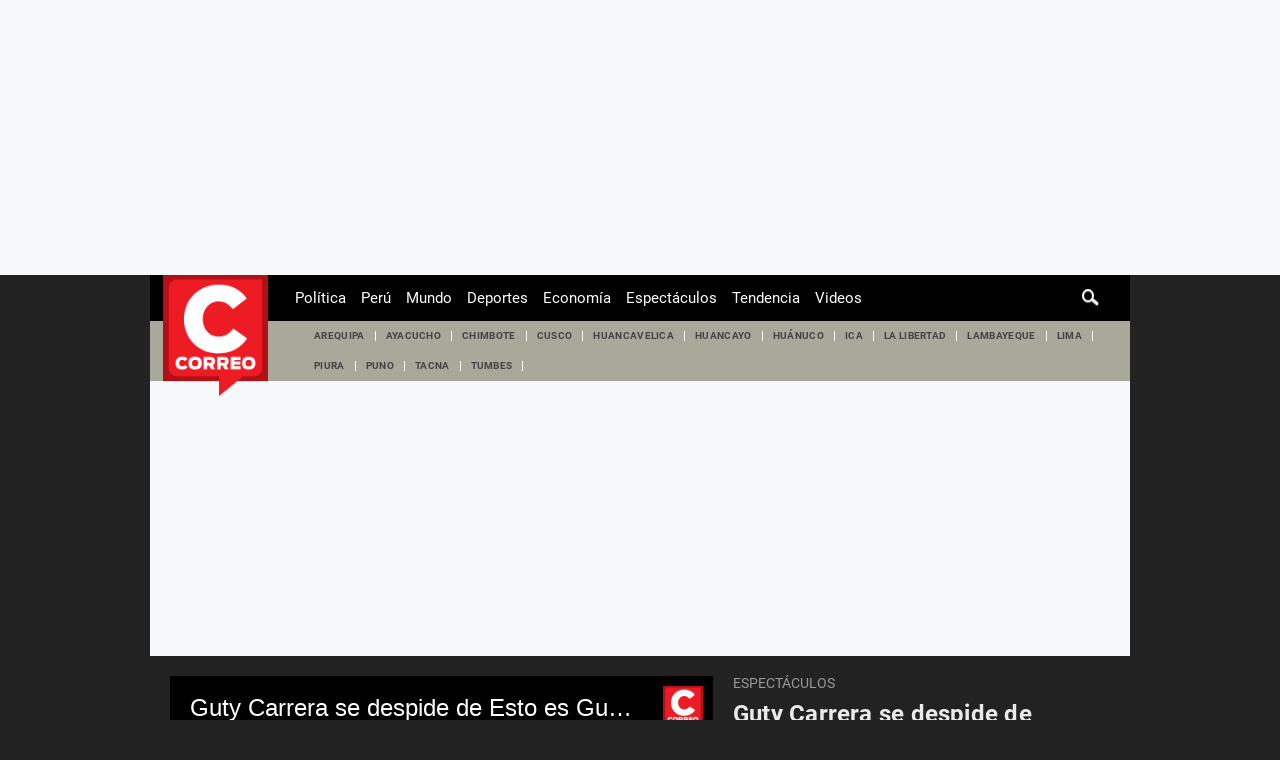

--- FILE ---
content_type: text/html; charset=utf-8
request_url: https://diariocorreo.pe/videos/espectaculos/guty-carrera-despide-esto-es-guerra-con-polemico-mensaje-video-eeg-farandula-noticia/
body_size: 31076
content:
<!DOCTYPE html><html itemscope="" itemType="http://schema.org/WebPage" lang="es"><head><meta charSet="utf-8"/><meta http-equiv="X-UA-Compatible" content="IE=edge"/><meta name="viewport" content="width=device-width, initial-scale=1"/><meta name="lang" content="es"/><meta name="deployment" content="4404"/><meta name="resource-type" content="document"/><meta content="global" name="distribution"/><meta name="robots" content="index,follow, max-image-preview:large"/><meta name="googlebot" content="index, follow"/><title>Guty Carrera despide Esto es Guerra con polémico mensaje (VIDEO) | ‘EEG’ | farándula | VIDEOS | CORREO</title><link rel="preconnect" href="//cdnc.diariocorreo.pe"/><link rel="dns-prefetch" href="//cdnc.diariocorreo.pe"/><link rel="preconnect" href="//cdna.diariocorreo.pe"/><link rel="dns-prefetch" href="//cdna.diariocorreo.pe"/><link rel="preload" href="https://cdna.diariocorreo.pe/resources/dist/diariocorreo/fonts/roboto-v20-latin-700.woff2" as="font" type="font/woff2"/><link rel="preload" href="https://cdna.diariocorreo.pe/resources/dist/diariocorreo/fonts/roboto-v20-latin-regular.woff2" as="font" type="font/woff2"/><link rel="preconnect" href="//www.googletagmanager.com/"/><link rel="dns-prefetch" href="//www.googletagmanager.com/"/><link rel="preconnect" href="//www.google-analytics.com"/><link rel="dns-prefetch" href="//www.google-analytics.com"/><link rel="dns-prefetch" href="//fonts.gstatic.com"/><link rel="dns-prefetch" href="//fonts.googleapis.com"/><link rel="preconnect" href="https://a.pub.network/"/><link rel="preconnect" href="https://c.pub.network/"/><link rel="preconnect" href="https://d.pub.network/"/><link rel="preconnect" href="https://btloader.com/"/><link rel="preconnect" href="https://api.btloader.com/"/><link rel="preconnect" href="https://cdn.confiant-integrations.net"/><link rel="dns-prefetch" href="//www.facebook.com/"/><link rel="dns-prefetch" href="//connect.facebook.net/"/><link rel="dns-prefetch" href="//acdn.adnxs.com/"/><script>"undefined"!=typeof window&&(window.requestIdle=window.requestIdleCallback||function(e){var n=Date.now();return setTimeout(function(){e({didTimeout:!1,timeRemaining:function(){return Math.max(0,50-(Date.now()-n))}})},1)},window.addPrefetch=function(e,n,t){var i=document.createElement("link");i.rel=e,i.href=n,t&&(i.as=t),i.crossOrigin="true",document.head.append(i)});</script><script defer="" src="https://d2dvq461rdwooi.cloudfront.net/diariocorreo/interna/spaces.js?2026-01-25"></script><script type="text/javascript">"use strict";window.lazier=function(e,t){var o,n=arguments.length<=2||void 0===arguments[2]?"0px 0px 100px 0px":arguments[2],a=function(e,o){e.forEach(function(e){var n=e.isIntersecting,a=e.target;n&&(t(a),o.unobserve(a))})};"IntersectionObserver"in window&&(o={rootMargin:n},e.forEach(function(e){new IntersectionObserver(a,o).observe(e)}))},window.isMobiles=/iPad|iPhone|iPod|android|webOS|Windows Phone/i.test(navigator.userAgent),window.mobile=window.isMobiles?"mobile":"desktop";var userPaywall=function(){var e="no";if(window.localStorage&&window.localStorage.hasOwnProperty("ArcId.USER_INFO")&&"{}"!==window.localStorage.getItem("ArcId.USER_INFO")){var t=JSON.parse(window.localStorage.getItem("ArcId.USER_INFO")).uuid,o=JSON.parse(window.localStorage.getItem("ArcP")||"{}")[t];o&&o.sub.p.length&&(e="si")}else e="no";return e},userPaywallStat=userPaywall(),getTmpAd=function(){return(window.location.search.match(/tmp_ad=([^&]*)/)||[])[1]||""},getTarget=function(){return{contenido:"metered",publisher:"diariocorreo",seccion:section,categoria:subsection,fuente:"WEB",tipoplantilla:"post",phatname:"https://diariocorreo.pe/videos/espectaculos/guty-carrera-despide-esto-es-guerra-con-polemico-mensaje-video-eeg-farandula-noticia/",tags:"gutycarrera,estoesguerra,mtv",ab_test:"",paywall:userPaywallStat,tmp_ad:getTmpAd()}};window.googletag=window.googletag||{cmd:[]};window.adsCollection=window.adsCollection||[];</script><script async="" src="https://securepubads.g.doubleclick.net/tag/js/gpt.js"></script><link rel="shortcut icon" type="image/png" href="https://cdna.diariocorreo.pe/resources/dist/diariocorreo/images/favicon.png?d=112"/><link rel="apple-touch-icon" href="https://cdna.diariocorreo.pe/resources/dist/diariocorreo/images/apple-touch-icon.png?d=1"/><link rel="apple-touch-icon" sizes="76x76" href="https://cdna.diariocorreo.pe/resources/dist/diariocorreo/images/apple-touch-icon-76x76.png?d=1"/><link rel="apple-touch-icon" sizes="120x120" href="https://cdna.diariocorreo.pe/resources/dist/diariocorreo/images/apple-touch-icon-120x120.png?d=1"/><link rel="apple-touch-icon" sizes="144x144" href="https://cdna.diariocorreo.pe/resources/dist/diariocorreo/images/apple-touch-icon-144x144.png?d=1"/><link rel="apple-touch-icon" sizes="152x152" href="https://cdna.diariocorreo.pe/resources/dist/diariocorreo/images/apple-touch-icon-152x152.png?d=1"/><link rel="apple-touch-icon" sizes="180x180" href="https://cdna.diariocorreo.pe/resources/dist/diariocorreo/images/apple-touch-icon-180x180.png?d=1"/><link rel="canonical" href="https://diariocorreo.pe/videos/espectaculos/guty-carrera-despide-esto-es-guerra-con-polemico-mensaje-video-eeg-farandula-noticia/"/><meta name="theme-color" content="#444444"/><meta name="msapplication-TileColor" content="#444444"/><meta name="apple-mobile-web-app-title" content="Correo"/><meta name="application-name" content="Correo"/><script type="application/ld+json">{"@context" : "http://schema.org", "@type" : "Organization", "name" : "Correo", "url" : "https://diariocorreo.pe/", "logo": "https://cdna.diariocorreo.pe/resources/dist/diariocorreo/images/logo-diariocorreo.jpg?d=1",  "sameAs" : [ "https://www.facebook.com/CorreoPeru/","https://twitter.com/diariocorreo","https://www.instagram.com/diario_correo/","https://www.linkedin.com/" ] }</script><meta name="description" lang="es" content="Este viernes Guty Carrera se despidió del reality juvenil ‘Esto es Guerra’ y envió un polémico mensaje que habría sido dirigido a Alejandra Baigorria, quien hace algunos años lo denunció por violencia física."/><meta property="og:site_name" content="Correo"/><meta property="og:locale" content="es_PE"/><meta property="fb:app_id" content="1390081201315241"/><meta property="og:title" content="Guty Carrera se despide de ‘EEG’ con polémico mensaje: “Por fin se hizo justicia” (VIDEO)"/><meta property="og:description" content="Este viernes Guty Carrera se despidió del reality juvenil ‘Esto es Guerra’ y envió un polémico mensaje que habría sido dirigido a Alejandra Baigorria, quien hace algunos años lo denunció por violencia física. “Tengo que partir, tengo un compromiso internacional con MTV. Un programa que empieza el 21 de marzo: ‘Resistiré’, así que estoy muy feliz. Y estar aquí para mí es que por fin se hizo justicia”, manifestó el chico reality. (Fuente: AméricaTV | https://www.americatv.com.pe/)"/><meta property="og:image" content="https://diariocorreo.pe/resizer/v2/https%3A%2F%2Fcdn.jwplayer.com%2Fv2%2Fmedia%2FEXkkw0uc%2Fposter.jpg?auth=6a0a32bd81b0e88d2d6e74551d6ccc858b1d45c471db3dbb8cea774dae21b28f&amp;width=980&amp;height=528&amp;quality=75&amp;smart=true"/><link rel="preload" as="image" href="https://diariocorreo.pe/resizer/v2/https%3A%2F%2Fcdn.jwplayer.com%2Fv2%2Fmedia%2FEXkkw0uc%2Fposter.jpg?auth=6a0a32bd81b0e88d2d6e74551d6ccc858b1d45c471db3dbb8cea774dae21b28f&amp;width=600&amp;height=338&amp;quality=75&amp;smart=true"/><meta property="og:image:secure_url" content="https://diariocorreo.pe/resizer/v2/https%3A%2F%2Fcdn.jwplayer.com%2Fv2%2Fmedia%2FEXkkw0uc%2Fposter.jpg?auth=6a0a32bd81b0e88d2d6e74551d6ccc858b1d45c471db3dbb8cea774dae21b28f&amp;width=980&amp;height=528&amp;quality=75&amp;smart=true"/><meta property="og:image:width" content="980"/><meta property="og:image:height" content="528"/><meta property="og:image:type" content="image/jpeg"/><meta property="og:video" content="https://content.jwplatform.com/videos/EXkkw0uc-AoJUfW3e.mp4"/><meta property="og:video:secure_url" content="https://content.jwplatform.com/videos/EXkkw0uc-AoJUfW3e.mp4"/><meta property="og:video:width" content="980"/><meta property="og:video:height" content="528"/><meta property="og:video:stream:content_type" content="video/mp4"/><meta property="og:video:type" content="video/mp4"/><meta property="og:url" content="https://diariocorreo.pe/videos/espectaculos/guty-carrera-despide-esto-es-guerra-con-polemico-mensaje-video-eeg-farandula-noticia/"/><meta property="og:type" content="article"/><meta name="twitter:card" content="summary_large_image"/><meta name="twitter:site" content="diariocorreo"/><meta name="twitter:title" content="Guty Carrera se despide de ‘EEG’ con polémico mensaje: “Por fin se hizo justicia” (VIDEO)"/><meta name="twitter:image" content="https://diariocorreo.pe/resizer/v2/https%3A%2F%2Fcdn.jwplayer.com%2Fv2%2Fmedia%2FEXkkw0uc%2Fposter.jpg?auth=6a0a32bd81b0e88d2d6e74551d6ccc858b1d45c471db3dbb8cea774dae21b28f&amp;width=980&amp;height=528&amp;quality=75&amp;smart=true"/><meta name="twitter:description" content="Este viernes Guty Carrera se despidió del reality juvenil ‘Esto es Guerra’ y envió un polémico mensaje que habría sido dirigido a Alejandra Baigorria, quien hace algunos años lo denunció por violencia física."/><meta name="twitter:creator" content="diariocorreo"/><meta property="mrf:tags" content="notaContenido:tcs"/><meta property="mrf:tags" content="notaPaywall:metered"/><meta property="mrf:tags" content="notaGenero:info"/><meta name="data-article-id" content="5O363RV5MRFLVC2FOJQUFZKQ4Y"/><meta property="article:publisher" content="https://www.facebook.com/CorreoPeru/"/><meta name="author" content="Redacción Correo"/><meta name="bi3dPubDate" content="2022-02-26T13:02:52.783Z"/><meta name="story_s3" content="5O363RV5MRFLVC2FOJQUFZKQ4Y"/><meta name="bi3dArtId" content="639992"/><meta name="bi3dSection" content="Espectáculos"/><meta name="bi3dArtTitle" content="Guty Carrera se despide de ‘EEG’ con polémico mensaje: “Por fin se hizo justicia” (VIDEO)"/><meta name="cXenseParse:per-categories" content="Espectáculos"/><meta name="cXenseParse:wgu-categories" content="Espectáculos"/><meta name="etiquetas" content="Guty Carrera, Esto es Guerra, MTV"/><meta name="content-type" content="video"/><meta name="section-id" content="/videos/espectaculos"/><meta name="keywords" content="Guty Carrera, farándula, Esto es Guerra, EEG, EEG 2022, MTV, México, Alejandra Baigorria"/><meta property="article:published_time" content="2022-02-26T13:02:52.783Z"/><meta property="article:modified_time" content="2022-02-26T13:02:52.783Z"/><meta property="article:author" content="Redacción Correo"/><meta property="article:section" content="Espectáculos"/><meta property="article:content_tier" content="metered"/><meta property="article:tag" content="Guty Carrera"/><meta property="article:tag" content="Esto es Guerra"/><meta property="article:tag" content="MTV"/><script type="application/ld+json">[{"@context":"http://schema.org","@type":"VideoObject","name":"Guty Carrera se despide de ‘EEG’ con polémico mensaje: “Por fin se hizo justicia” (VIDEO)","description":"Este viernes Guty Carrera se despidió del reality juvenil ‘Esto es Guerra’ y envió un polémico mensaje que habría sido dirigido a Alejandra Baigorria, quien hace algunos años lo denunció por violencia física. “Tengo que partir, tengo un compromiso internacional con MTV. Un programa que empieza el 21 de marzo: ‘Resistiré’, así que estoy muy feliz. Y estar aquí para mí es que por fin se hizo justicia”, manifestó el chico reality. (Fuente: AméricaTV | https://www.americatv.com.pe/)","caption":"Guty Carrera se despide de ‘EEG’ con polémico mensaje: “Por fin se hizo justicia” (VIDEO)","uploadDate":"2022-02-26T08:02:52-05:00 ","encodingFormat":"video/mpeg","thumbnailUrl":["https://diariocorreo.pe/resizer/_CJlTl4qWeyP2X4PNtnXwzUX__k=/1200x1200/smart/filters:format(jpeg):quality(75)/cdn.jwplayer.com/v2/media/EXkkw0uc/poster.jpg","https://diariocorreo.pe/resizer/QvlEttE43FkUCwW-oTBxojNTgN4=/1200x900/smart/filters:format(jpeg):quality(75)/cdn.jwplayer.com/v2/media/EXkkw0uc/poster.jpg","https://diariocorreo.pe/resizer/_zGtoNyJ5fSNtAtwqQUjZNjfISA=/1200x675/smart/filters:format(jpeg):quality(75)/cdn.jwplayer.com/v2/media/EXkkw0uc/poster.jpg"],"contentUrl":"https://content.jwplatform.com/videos/EXkkw0uc-AoJUfW3e.mp4","embedUrl":"https://cdn.jwplayer.com/previews/EXkkw0uc","genre":"News","inLanguage":"es","videoQuality":"HD","copyrightYear":2022,"license":"https://diariocorreo.pe/terminos-y-condiciones/","isAccessibleForFree":"","duration":"PT00H01M22S","mainEntityOfPage":{"@type":["WebPage","ItemPage"],"@id":"https://diariocorreo.pe/videos/espectaculos/guty-carrera-despide-esto-es-guerra-con-polemico-mensaje-video-eeg-farandula-noticia/","name":"Guty Carrera se despide de ‘EEG’ con polémico mensaje: “Por fin se hizo justicia” (VIDEO)"},"contentLocation":{"@type":"Place","name":"Perú"},"author":{"@type":["NewsMediaOrganization","Organization"],"name":"Diario Correo","url":"https://diariocorreo.pe/autor/redaccion-diariocorreo/"},"publisher":{"@type":["NewsMediaOrganization","Organization"],"name":"Diario Correo","sameAs":[["https://www.facebook.com/CorreoPeru/","https://twitter.com/diariocorreo","https://www.instagram.com/diario_correo/","https://www.linkedin.com/"]],"logo":{"@type":"ImageObject","url":"https://cdna.diariocorreo.pe/resources/dist/diariocorreo/images/logo-amp.png?d=1","height":60,"width":214}}}]</script><script type="application/ld+json">{"@context":"https://schema.org","@type":"ItemList","itemListElement":[{"@type":"ListItem","position":1,"url":"https://diariocorreo.pe/videos/espectaculos/dua-lipa-canto-carinito-junto-a-mauricio-mesones-en-el-estadio-san-marcos-video-noticia/" },{"@type":"ListItem","position":2,"url":"https://diariocorreo.pe/videos/espectaculos/carlos-vives-volvio-a-lima-para-presentar-su-tour-el-rock-de-mi-pueblo-asi-se-vivio-el-concierto-video-noticia/" },{"@type":"ListItem","position":3,"url":"https://diariocorreo.pe/videos/espectaculos/jung-jinyoung-en-lima-la-conexion-con-sus-fans-peruanas-su-proximo-album-solista-y-la-nina-de-mis-ojos-entrevista-noticia/" },{"@type":"ListItem","position":4,"url":"https://diariocorreo.pe/videos/espectaculos/prince-royce-presenta-eterno-su-disco-que-transforma-clasicos-del-pop-en-bachata-noticia/" }]}</script><script type="application/ld+json">{"@context":"https://schema.org","@type":"BreadcrumbList","itemListElement":[{"@type":"ListItem","position":1,"name":"Correo","item":"https://diariocorreo.pe" },{"@type":"ListItem","position":2,"name":"Videos","item":"https://diariocorreo.pe/videos/" },{"@type":"ListItem","position":3,"name":"Espectaculos","item":"https://diariocorreo.pe/videos/espectaculos/" }] }</script><script type="text/javascript">var type_space = 'nota1'; var site = 'cor'; var type_template = 'nota'; var section = 'videos'; var subsection = 'espectaculos'; var path_name = '/videos/espectaculos/guty-carrera-despide-esto-es-guerra-con-polemico-mensaje-video-eeg-farandula-noticia/';  var tipo_nota = 'video';   var id_nota = '5O363RV5MRFLVC2FOJQUFZKQ4Y';  var content_paywall = 'false';  var nucleo_origen = 'redaccion'; var format_origen = 'tfg';var content_origen = 'tcs'; var gender_origen = 'info';var audiencia_nicho = ''; window.dataLayer = window.dataLayer || [];window.dataLayer.push({ 'seccion': 'videos','subseccion': 'espectaculos','tipo_nota' : 'video', 'id_nota' : '5O363RV5MRFLVC2FOJQUFZKQ4Y','tag1': 'guty-carrera','tag2': 'esto-es-guerra','premium' : 'false','autor' : 'redaccion-diario-correo' , 'nucleo_ID' : 'redaccion', 'tipo_formato' : 'tfg','tipo_contenido' : 'tcs','genero' : 'info','nota_publicacion':'2022-02-25T21:49:15'});
    
    </script><style>@font-face {font-family: fallback-local; src: local(Arial); ascent-override: 125%; descent-override: 25%; line-gap-override: 0%;}</style><style>*{box-sizing:border-box;outline-color:#c00000}html{color:#333;font-family:Roboto,serif;font-size:13px;scroll-behavior:smooth}a,abbr,acronym,address,applet,article,aside,audio,b,big,blockquote,body,canvas,center,cite,code,dd,del,details,dfn,div,dl,dt,em,embed,fieldset,figcaption,figure,footer,form,h1,h2,h3,h4,h5,h6,header,hgroup,html,i,iframe,img,ins,kbd,label,legend,li,mark,menu,nav,object,ol,output,p,pre,q,ruby,s,samp,section,small,span,strike,strong,sub,summary,sup,table,tbody,td,tfoot,th,thead,time,tr,tt,u,ul,var,video{border:0;margin:0;padding:0;vertical-align:baseline}article,aside,details,figcaption,figure,footer,header,hgroup,menu,nav,section{display:block}body{line-height:1}ol,ul{list-style:none}blockquote,q{quotes:none}[role=button],[type=button],[type=checkbox],[type=radio],[type=submit],a,button,select{cursor:pointer}a{color:#333;text-decoration:none}a:hover{text-decoration:underline}blockquote:after,blockquote:before,q:after,q:before{content:"";content:none}table{border-collapse:collapse;border-spacing:0}[type=search]{padding:0}input[type=search],input[type=search]::-webkit-search-cancel-button,input[type=search]::-webkit-search-decoration,input[type=search]::-webkit-search-results-button,input[type=search]::-webkit-search-results-decoration{-webkit-appearance:none;border:none}button{background-color:transparent;border-style:none;color:#333;font-family:inherit}address{font-style:normal}select{-moz-appearance:none;-webkit-appearance:none;appearance:none;border:0}h1,h2,h3,h4,h5,h6{font-weight:400}footer{content-visibility:auto;contain-intrinsic-size:400px}.jwplayer-lazy{align-items:center;background-color:#000;display:flex;height:347px;justify-content:center}.jwplayer-lazy .lazy{height:100%}.jwplayer-lazy-icon-play{-webkit-animation-name:c;-webkit-animation-duration:2s;-webkit-animation-iteration-count:infinite;animation-duration:2s;animation-iteration-count:infinite;animation-name:c;border:10px solid #eee;border-radius:50%;border-top-color:#666;height:70px;position:absolute;width:70px}@-webkit-keyframes a{0%{transform:rotate(2)}to{transform:rotate(2deg)}}@keyframes a{0%{transform:rotate(2)}to{transform:rotate(2deg)}}@-webkit-keyframes b{0%{transform:rotate(3deg)}to{transform:rotate(3deg)}}@keyframes b{0%{transform:rotate(3deg)}to{transform:rotate(3deg)}}@-webkit-keyframes c{0%{transform:rotate(0deg)}to{transform:rotate(1turn)}}.f{display:flex}.f-center{justify-content:center}.alg-center,.f-center{align-items:center}.just-center{justify-content:center}.just-between{justify-content:space-between}.f-col{flex-direction:column}.w-full{width:100%}.h-full{height:100%}.pos-rel{position:relative}.pos-abs{position:absolute}.oflow-h{overflow:hidden}.premium__wrapper.flex.hidden{display:none}.st-sidebar__content{background:#fff}.st-iframe{content-visibility:auto;contain-intrinsic-size:5000px}html{font-size:15px}.story-gallery-slider{max-width:100vw}.story-gallery-slider__content{transition:transform .4s ease}.story-gallery-slider__item{-webkit-user-select:none;-moz-user-select:none;-ms-user-select:none;pointer-events:none;user-select:none;width:280px}.story-gallery-slider__img{-o-object-fit:cover;height:240px;object-fit:cover}.story-gallery-slider__body{overflow:hidden;position:relative}.story-gallery-slider__quantity{align-items:center;font-size:12px;font-weight:700;justify-content:center;letter-spacing:3px;line-height:15px;margin-right:10px}.story-gallery-slider__arrows{align-items:center;height:200px;justify-content:center;outline:0;padding-left:20px;position:absolute;top:0;width:auto}.story-gallery-slider__arrows--left svg,.story-gallery-slider__arrows--right svg{fill:#fff}.story-gallery-slider__caption{background-color:#efefec;display:flex;flex-direction:row-reverse;padding:6px 10px}.story-gallery-slider__figure{background-color:#efefec;position:relative}.story-gallery-slider__right{padding-right:20px;right:0}.most-read__item{border-bottom:1px solid #ddd;padding-bottom:20px;padding-top:20px}.uppercase{text-transform:uppercase}.hidden-label{font-size:0;height:0;overflow:hidden;width:0}[id^=gpt_]{align-items:center;display:flex;height:auto;justify-content:center}.menu{transform:translateX(-100vw);width:0}#gpt_top{height:auto;min-height:50px}.content_gpt_top_ads{background-color:#f7f8f9;display:flex;height:100px;justify-content:center;margin:auto;overflow-x:scroll;width:340px}.content_gpt #gpt_zocalo{height:100px;overflow-x:scroll;width:320px}.minuto_minuto .content_gpt_caja3,.minuto_minuto .content_gpt_caja4,.minuto_minuto .content_gpt_caja5{align-items:center;background-color:#f7f8f9;display:flex;height:290px;justify-content:center;margin:auto;overflow-x:scroll;padding-top:15px;position:relative;width:320px}.minuto_minuto .content_gpt_caja3:before,.minuto_minuto .content_gpt_caja4:before,.minuto_minuto .content_gpt_caja5:before{content:"PUBLICIDAD";font-size:10px;position:absolute;top:10px}.sticky-top{position:sticky!important;top:0;z-index:1}.gallery-container{background-color:#000;display:none;height:100vh;left:0;overflow-y:auto;position:fixed;top:0;width:100vw;z-index:1}.gallery-container::-webkit-scrollbar{height:0;width:0}.gallery-container.open{display:block;overflow-x:hidden}.gallery-container__button-close,.gallery-container__top-bar,.gallery-container__top-bar-img{z-index:1}.gallery-container__top-bar{align-items:center;background-color:#222;display:flex;height:48px;padding:8px 8px 8px 10px;width:100%}.gallery-container__top-bar-img{margin-left:10px}.gallery-container__button-back{height:24px;padding:0;width:24px;z-index:1}.gallery-container__button-back svg{fill:#aaa;transform:rotate(180deg)}.gallery-container__subtitle{display:none}.gallery-container__button-close{align-items:center;background:#454545;border:1px solid #666;border-radius:4px;box-shadow:0 3px 6px rgba(0,0,0,.16078);color:#fff;display:flex;height:40px;margin-left:auto;padding-left:18px;width:108px}.gallery-container__button-close-text{color:#fff;font:500 15px/22px Roboto,serif;letter-spacing:.15px}.gallery-container__button-close-icon{margin-left:13px;margin-top:2px}.gallery-container__button-close-icon path{fill:#fff}.gallery-container__slider{transition:transform .4s ease 0s}.gallery-container__item-slider{position:relative}.gallery-container__image{align-items:center;display:flex;height:100%;margin-top:-26px}.gallery-container__image * img{-o-object-fit:cover;object-fit:cover}.gallery-container__caption{grid-gap:27px;display:flex;flex-direction:column;gap:27px;margin-top:32px}.gallery-container__wrap-caption{grid-gap:10px;display:flex;flex-direction:column;gap:10px;padding-top:8px;position:relative}.gallery-container__wrap-caption:before{background:linear-gradient(178deg,transparent 5%,rgba(0,0,0,.7)) 0 0 no-repeat padding-box padding-box transparent;bottom:0;content:"";height:64px;left:0;position:absolute;width:100%;z-index:1}.gallery-container__quantity{color:#fff;font:700 16px/19px Roboto,serif;z-index:1}.gallery-container__caption-image{color:#d5d5d5;display:-webkit-box;font:700 17px/24px Roboto,serif;letter-spacing:.09px;overflow:auto;position:relative}.gallery-container__caption-image::-webkit-scrollbar{width:0}.gallery-container__caption-image a{color:#d5d5d5}.gallery-container__caption-image:hover::-webkit-scrollbar{width:8px}.gallery-container__caption-image:hover::-webkit-scrollbar-thumb{background-color:#444;border-radius:32px}.gallery-container__ads-small{bottom:0;left:680px;margin:auto;position:absolute;right:0;top:400px;width:300px}.gallery-container__arrows{cursor:pointer;height:100vh;position:absolute;top:0}.gallery-container__arrows.icon-left{left:20px}.gallery-container__arrows.icon-right{right:20px}.gallery-container__arrows * svg{width:64px}.gallery-container__wrap-btn{display:flex;justify-content:space-between;padding:0 16px 74px}.gallery-container__btn-left,.gallery-container__btn-right{grid-gap:16px;align-items:center;border-radius:6px;display:flex;font:700 14px/22px Roboto,serif;gap:16px;padding:16px 0;z-index:1}.gallery-container__btn-left{background:#151515;border:1px solid #333;color:#ccc;padding-left:12px;padding-right:30px}.gallery-container__btn-left span{border-left:2px solid #ccc;border-top:2px solid #ccc;height:11px;position:relative;transform:rotate(-45deg);width:11px}.gallery-container__btn-left span:after{background:#ccc;content:"";height:2px;left:-3px;position:absolute;top:3px;transform:rotate(45deg);width:14px}.gallery-container__btn-right{background:#ddd;color:#111;padding-left:28px;padding-right:12px}.gallery-container__btn-right span{border-left:2px solid #111;border-top:2px solid #111;height:11px;position:relative;transform:rotate(135deg);width:11px}.gallery-container__btn-right span:before{background:#111;content:"";height:2px;left:-3px;position:absolute;top:3px;transform:rotate(45deg);width:14px}.gallery-container__ads-big{align-items:center;display:none;flex-direction:column;position:relative}.gallery-container__ads-big__next{background:#151515;border:1px solid #333;border-radius:6px;color:#ccc;font:400 13px/18px Roboto,serif;margin:12px 0;padding:11px 31px 10px;z-index:1}.gallery-container__ads-big div{background:#000;height:100vh;position:absolute;width:100%}.block-body{height:100vh;overflow:hidden!important}.block-body * .content_gpt_top_ads,.block-body .st-sidebar__container:first-of-type{z-index:0!important}.st-horizontal{border-bottom:1px solid #999;margin-bottom:32.5px}.st-horizontal__wrap-picture{display:flex;justify-content:center;position:relative}.st-horizontal__picture{cursor:pointer;position:relative}.st-horizontal__picture:before{background:transparent linear-gradient(178deg,transparent 5%,rgba(0,0,0,.7)) 0 0 no-repeat padding-box;bottom:2px;content:"";height:240px;left:0;position:absolute;width:100%}.st-horizontal__picture img{-o-object-fit:contain;min-height:360px;object-fit:contain;width:100%}.st-horizontal__detail{bottom:60px;position:absolute;text-align:center;z-index:1}.st-horizontal__button{border-radius:6px;font:700 15px/29px Roboto,serif;height:46px;letter-spacing:.36px;opacity:.75;width:180px}.st-horizontal__button img,.st-horizontal__button svg{height:18px;margin-right:12px;width:20px}.st-horizontal__caption{color:#262627;font:400 13px/17px Roboto,serif;line-height:1.3;padding:10px 0 20px}.st-social{align-items:center;border-bottom:1px solid #7f7f7f;border-top:1px solid #7f7f7f;margin:0 0 20px;padding:20px 10px 20px 20px}.st-social__txt{font:400 1.1rem/1 Roboto,serif;text-transform:capitalize}.st-social__link{color:#333;padding-right:5px;text-overflow:ellipsis;text-transform:uppercase;white-space:nowrap}.st-social__tooltdiv{display:flex}.st-social__share{display:flex;justify-content:flex-end}.share-btn{border:1px solid #333;border-radius:50%;height:29px;line-height:0;margin-right:10px;padding:0;width:29px}.share-btn svg{fill:#333;height:15px}.share-btn--stroke{fill:transparent}.share-btn--ws svg{height:35px}.share-btn--copy{fill:#333;color:#333;font-family:Roboto,serif;font-weight:700;height:30px;line-height:0;padding:0 5px 0 0;text-transform:uppercase}.share-btn--copy svg{margin-right:5px}.share-btn.s-lk svg{height:18px}.sht__title{color:#333;font:700 24px/1.166 Roboto,serif;padding:0 20px 20px}.sht__summary{color:#000;font:400 16px/1.33 Roboto,serif;font-family:Roboto;padding:0 20px 20px}.sht__list{list-style-type:disc;padding:0 40px 30px 20px}.sht__list li{color:#000;font-size:19px;line-height:26px;margin-bottom:10px}.sht__list li a{font-weight:700;text-decoration:underline}.sht__link:hover{text-decoration:none}.premium__wrapper{background-color:#000;border-radius:4px;color:#fff;height:24px;margin-bottom:10px;margin-left:20px;width:144px}.premium__text{font-family:Roboto!important;font-size:12px;text-transform:uppercase}.premium__text:before{color:#000;font-family:icomoon;margin-right:4px}.nav{background-color:#000;height:46px;max-width:980px;padding:0 10px;z-index:7}.nav__wrapper{justify-content:space-between}.nav__p-logo{display:block;left:50%;top:0;transform:translateX(-50%)}.nav__s-logo{display:none}.nav__story-title{-webkit-box-orient:vertical;-webkit-line-clamp:1;color:#fff;display:none;font-family:Roboto;font-size:14px;font-weight:700;line-height:1.4;margin:auto;padding:0 15px;width:300px}.nav__story-social-network{display:none}.nav__search-box{display:none;height:20px;position:absolute;right:20px}.nav__sl{height:0;width:0}.nav__i-search{background-color:#000;border-radius:4px;color:#fff;height:30px;outline:none;padding:5px 40px 5px 5px;text-indent:0;transition:width .25s cubic-bezier(.49,.37,.445,.715);width:0;will-change:width}.nav__i-search.active{border:1px solid #fff;padding-left:8px;width:200px}.nav__btn--search{outline:0;padding:6px 10px;position:absolute;right:0;top:0}.nav__btn--search svg{fill:#fff}.nav__list{padding-left:15px;width:1000px}.nav__list-container{display:none;height:46px;margin-left:120px;max-width:780px;overflow:hidden}.nav__list-item{padding-right:15px}.nav__list-link{color:#fff;font-size:15px;text-transform:capitalize}.nav__logo{height:46px}.nav__btn--section{border-style:none;padding-right:10px}.nav__btn--section:after{background-color:#8a8a8a;content:"";height:20px;position:absolute;right:0;width:1px}.nav__btn--section svg{fill:#fff}.nav__btn--section span{color:#fff;display:none}.nav__container-right{right:15px;top:5px}.nav__btn-sign{background-color:#fff;border-radius:50%;color:#000;display:flex;font:500 14px/16px Roboto,serif;height:34px;justify-content:center;margin:0 4px;width:34px}.nav__btn-sign i{font-style:normal}.nav__btn-sign svg{fill:#c00000;height:18px}.nav__btn-sign span{display:none}.nav__region{display:block;margin-left:100px;width:90px}.nav__region:focus{outline:none}.nav__region-link{color:#fff;display:flex;padding:initial}.nav__region-link:focus{outline:none}.nav__region-icon{filter:invert(1)}.nav.active{background-color:#333;height:46px;max-width:980px;position:fixed;position:sticky;top:0;width:100%;z-index:8}.nav.active .nav__list-container{display:none}.nav.active .nav__search-box{position:relative;right:0}.nav.active .nav__story-title{display:-webkit-box}.nav.active .nav__story-social-network{display:block}.nav.active .nav__p-logo{display:none}.nav.active .nav__btn--section svg{fill:#fff}.nav.active .nav__btn--section span{color:#fff}.nav.active .nav__wrapper{justify-content:space-between}.nav.active .nav__i-search{background-color:transparent}.nav.active .nav__i-search.active{background-color:#000}.story-header__link{fill:#fff;border:1px solid #fff;border-radius:50%;height:23px;line-height:0;margin-right:15px;padding:0;width:23px}.story-header__item #icon-linkedin{display:none}.story-content__more-link{fill:#fff;border:1px solid #fff;border-radius:50%;padding:5px}.header,.nav-sidebar{display:none}.header__logo{height:121px;left:13px;position:absolute;width:105px}.header__nav{background-color:#a8a89b}.header__tags{display:none}.header__featured{display:flex;flex-wrap:wrap;justify-content:center;max-width:826px;padding-right:20px}.header__item{white-space:nowrap}.header__item:after{background-color:#fff;content:"";display:block;height:10px;width:1px}.header__link{color:#444;font:700 .769rem/.769rem Roboto,serif;letter-spacing:.02rem;padding:10px;text-transform:uppercase}.header__date{display:none}.most-read{content-visibility:auto;contain-intrinsic-size:320px}.most-read__title{align-items:center;background-color:#333;font:400 15px/1 Roboto,serif;font-weight:700;height:35px;justify-content:space-between;padding:0 20px;text-transform:capitalize}.most-read__link{color:#fff}.most-read__icon{background-image:url(https://cdna.diariocorreo.pe/resources/dist/diariocorreo/images/logo.png);background-repeat:no-repeat;background-size:cover;height:20px;width:20px}.most-read__item{border-bottom:1px solid #4ca675;margin:0 20px;padding:15px 0}.most-read__item:last-child{border-width:0}.most-read__multimedia{height:72px;margin-right:15px}.most-read__img{-o-object-fit:cover;object-fit:cover;width:110px}.most-read__txt{-webkit-box-orient:vertical;-webkit-line-clamp:4;color:#333;display:-webkit-box;font:400 13px/1.3333 Roboto,serif;max-height:69px;opacity:1;overflow:hidden}.b-news{justify-content:space-between;margin-top:10px;padding:0 20px}.b-news__close{padding:0 0 0 15px;text-align:right;width:60px}.b-news__close button:focus{outline:0}.b-news__link{color:#fff;display:inline-block;font-family:Roboto;font-size:1.3rem;font-weight:600;line-height:1.3;padding:15px 0}.b-news__tag{padding:8px 9px 7px;text-transform:uppercase}.b-news__tag,.b-news__title{font-weight:700}.b-news__envivo-border{height:20px;margin-top:2px;opacity:.16;width:20px}.b-news__envivo,.b-news__envivo-border{background-color:#dd0009;border-radius:50%;float:left}.b-news__envivo{height:8px;margin-left:-14px;margin-right:15px;margin-top:8px;width:8px}.b-news__true .b-news__tag--color-3{background-color:#000;font:500 12px/14px Roboto,serif;text-transform:none}.b-news__true.b-news{justify-content:end}.b-news__icon,.breaking-news__btn-close>svg{fill:#fff;height:24px;width:24px}.b-news--bgcolor-1,.b-news--color-1,.breaking-news--bgcolor-1,.breaking-news--color-1{background-color:#f3da4a}.b-news--bgcolor-1 .b-news__link,.b-news--color-1 .b-news__link,.breaking-news--bgcolor-1 .b-news__link,.breaking-news--color-1 .b-news__link{color:#1b2c3b}.b-news--bgcolor-1 .b-news__icon,.b-news--color-1 .b-news__icon,.breaking-news--bgcolor-1 .b-news__icon,.breaking-news--color-1 .b-news__icon{fill:#1b2c3b}.b-news--bgcolor-2,.b-news--color-2,.breaking-news--bgcolor-2,.breaking-news--color-2{background-color:#000}.b-news--bgcolor-2 .b-news__tag,.b-news--color-2 .b-news__tag,.breaking-news--bgcolor-2 .b-news__tag,.breaking-news--color-2 .b-news__tag{-webkit-animation-name:d;-webkit-animation-duration:1.5s;-webkit-animation-delay:.5s;-webkit-animation-iteration-count:infinite;animation-delay:.5s;animation-duration:1.5s;animation-iteration-count:infinite;animation-name:d}.b-news--bgcolor-3,.b-news--color-3,.breaking-news--bgcolor-3,.breaking-news--color-3{background:#ededed 0 0 no-repeat padding-box;border-bottom:1px solid #ddd;border-left:3px solid #000}.breaking-news{color:#fff;display:flex;justify-content:space-between;margin-top:10px;padding:15px 20px}.breaking-news__tag{font-size:1.3rem;padding-right:8px}.breaking-news__link{color:#fff;display:inline;font-size:1.3rem;font-weight:700;line-height:1.3}.breaking-news__btn-close{padding:0 0 0 15px}@-webkit-keyframes d{0%{color:#fff}50%{color:#000}to{color:#fff}}@keyframes d{0%{color:#fff}50%{color:#000}to{color:#fff}}.st-sidebar__container{background:#fff;margin:0 auto}.st-sidebar__content{flex-direction:column;margin:20px 0;width:100%}.st-sidebar__main{margin-bottom:20px;width:100%}.sh,.st-sidebar__side{width:100%}.sh{align-items:center;background-color:#f4f4f4;display:flex;font-size:12px;justify-content:space-between;margin:0 auto;max-width:980px;padding:0 15px;z-index:3}.sh .share-btn{border:none;margin:9px 10px 6px 0}.sh__logo{display:none}.sh__wrap-share{display:flex}.sh__next-story-button{align-items:center;background-color:#fff828;border:1px solid #ddd;border-radius:4px;display:flex;font-weight:700;margin:9px 10px 6px 0;padding:6px 14px}.sh__next-story-button__arrow{font-size:1.1rem;margin-left:5px}.wrap-sh{left:0;position:fixed;top:0;width:100%;z-index:6}.h-continuous{background-color:#c00000;height:48px}.h-continuous__img{height:34px}.h-continuous__anchor{background-color:transparent;height:50px;padding-bottom:20px;right:0;transform:rotate(-90deg);width:50px}.h-continuous__svg{fill:#fff}.s-multimedia{font-family:Roboto,serif;font-size:.9rem;letter-spacing:0;padding:0 20px}.s-multimedia__caption{color:#000;font-family:Roboto;font-size:.923rem;padding-top:10px}.s-multimedia__caption a{color:#306d95}.s-multimedia__audio{padding-top:10px}.s-multimedia__image{-o-object-fit:cover;height:auto;object-fit:cover}.s-multimedia__lL-video,.s-multimedia__p-default{background-color:#000;height:157px}.s-multimedia .paper-nav img{height:auto}.ad-lateral{display:none;overflow:hidden;width:0}div#ads_d_vslider{bottom:0;position:fixed;right:0}.container-publicidad{margin:0!important}.st-special-t{padding:20px 20px 0;text-align:center}.st-special-t__note{font-family:Roboto,serif;padding:20px 0}.links-band{border-bottom:1px solid #e1e1e1;border-top:1px solid #e1e1e1;font-family:Roboto,serif;font-size:12px;justify-content:start;padding:0 10px}.links-band__txt{font-weight:700}.links-band__link,.links-band__txt{padding:10px 7px;white-space:nowrap}.links-band__link{color:#333}.story-content__gallery-img{-o-object-fit:cover;height:200px;object-fit:cover}.lay-foot{contain-intrinsic-size:400px;content-visibility:auto;flex-direction:column;font:400 12px/1.5 Roboto,serif;padding:20px}.lay-foot__logo{margin-bottom:20px}.lay-foot__img{display:block;height:33px;margin:0 auto}.lay-foot__item{margin-bottom:10px;padding:0 20px;text-align:center}.lay-foot__legal{align-items:center;flex-direction:column;max-width:700px}.m-icon{fill:#fff;bottom:5px;height:24px;right:5px;width:24px}.story-contents{margin-bottom:25px;padding:10px 20px 20px}.story-contents__blockquote{font:400 1.385rem/1.846rem Roboto;margin:40px 0 40px 15px;padding:20px 20px 20px 36px}.story-contents__author{font-size:16px;padding:8px 0 7px}.story-contents__font-paragraph{font:400 16px/26px Roboto;padding:10px 0}.story-contents li{font-size:16.9px;line-height:1.5;margin-bottom:20px}.story-contents__caption{font-family:Roboto;font-size:.923rem;margin-bottom:10px;padding:10px 0}.story-contents__image{-o-object-fit:contain;aspect-ratio:var(--aspect-ratio);height:auto;object-fit:contain}.story-content__link-list-figure img{height:64px;width:96px}.st-tags{margin:25px 0;padding:0 20px;position:relative}.st-tags__title{font:400 11px/1 Roboto,serif;padding-bottom:10px;position:absolute;top:15px}.st-tags__tag,.st-tags__title{display:inline-block}.st-tags__box{flex:1 1;margin-top:30px}.st-tags__link{display:block;font-size:.9rem;letter-spacing:.28px;padding:8px 10px}.st-tags__link span{display:none}.story-google-news__container{border:1px solid #ddd;height:90px;margin:20px}.story-google-news__link{align-items:center;display:flex;font-family:Roboto;font-size:16px;height:100%;justify-content:center;letter-spacing:0;line-height:18px;width:100%}.story-google-news__letter-container{margin-left:5px;margin-right:5px}.link-site{margin:20px;padding-top:20px}.link-site__image{height:100px;width:130px}.link-site__pic{display:block;margin-right:10px}.link-site__header{margin-bottom:15px;padding-bottom:10px}.link-site__h-text{font-size:1.3rem}.link-site__subtitle{font-size:.9rem;line-height:18px}.link-site__title-link{display:block;font-size:16px;font-weight:700;letter-spacing:.08px;line-height:1.3333;max-height:80px}.link-site__item{margin-bottom:15px;padding-bottom:15px;padding-top:15px}.story-author-title{align-items:center;border-bottom:1px solid #e8e8e8;border-top:1px solid #e8e8e8;display:flex;justify-content:space-between;margin:15px 20px}.story-author-title__img{display:block;height:48px;width:auto}.story-author-title__url{color:#8f071f;font:400 1.5rem/1.166 Roboto,serif;padding-left:15px}.gallery-container__top-bar-img{height:16px;width:101px}.st-horizontal__button{background:#c00000;border:1px solid #c00000;color:#fff;opacity:1}.st-horizontal__picture img{height:100%;min-height:auto}.block-body .nav-d{z-index:0!important}.story-header-score{margin:35px 0 15px}.story-header-score__box{display:flex;justify-content:center}.story-header-score__rlocal,.story-header-score__rvista{background:#333 0 0 no-repeat padding-box;border-radius:4px;height:34px;margin:2px;padding:2px;width:38px}.story-header-score__por{display:none}.story-header-score__score{color:#fdfafa;font:normal normal 700 22px/29px Roboto,serif;margin-bottom:3px;text-align:center}.story-header-score__score-box{margin:auto;padding:15px 7px}.story-header-score__name-team{color:#333;font:700 16px/17px Roboto,serif;margin-bottom:10px;margin-left:20px;text-transform:uppercase}.story-header-score__name-team.right{float:right;margin-right:20px}.story-header-score__logo{transform:translateY(-8px)}.story-header-score__logo-box{text-align:center;width:35%}.story-header-score__logo-box img{height:47px;width:47px}.story-header-score__minutes{color:#ed1c24;font:700 13px/18px Roboto,serif;text-align:center;text-transform:uppercase}.story-header-headband{display:flex;justify-content:center;margin:10px 15px 0}.story-header-headband__section a{font:500 12px/16px Roboto,serif;text-transform:uppercase}.story-header-headband__fecha{color:#333;font:normal normal 900 12px/16px Roboto,serif;letter-spacing:.19px;padding:4px 5px 0;text-transform:uppercase}.icon-compartir svg{width:23px}.story-contents__about-author-image{height:64px;width:64px}.video-list{margin-top:50px}.video-list__item{margin-bottom:10px;width:80%}.video-list__image{height:100%;min-height:127px}.video-list__link{display:block;height:100%;width:100%}.video-list__btn-container{display:flex;justify-content:center;padding:35px 0 50px;width:100%}.video-list__btn-container button{border:1px solid #fff;border-radius:5px;color:#fff;overflow:hidden;padding:10px 20px;width:100%}.video-list__btn-container button:hover{background-color:#4e4e4e}.spinner{content-visibility:auto;contain-intrinsic-size:100px;padding:0}.spinner__svg{-webkit-animation:e 1.4s linear infinite;stroke:#fff;animation:e 1.4s linear infinite;height:19px}.spinner__circle{stroke-dasharray:187;stroke-dashoffset:0;-webkit-animation:f 1.4s ease-in-out infinite,colors 5.6s ease-in-out infinite;animation:f 1.4s ease-in-out infinite,colors 5.6s ease-in-out infinite;transform-origin:center}@-webkit-keyframes e{0%{transform:rotate(0deg)}to{transform:rotate(270deg)}}@keyframes e{0%{transform:rotate(0deg)}to{transform:rotate(270deg)}}@-webkit-keyframes f{0%{stroke-dashoffset:187}50%{stroke-dashoffset:46.75;transform:rotate(135deg)}to{stroke-dashoffset:187;transform:rotate(450deg)}}@keyframes f{0%{stroke-dashoffset:187}50%{stroke-dashoffset:46.75;transform:rotate(135deg)}to{stroke-dashoffset:187;transform:rotate(450deg)}}.section-videos .flex.flex-col.content-layout-container.w-full.position-relative.bg-container{background-color:transparent}.play-list{padding:20px}.play-list__name{font-size:28px;font-weight:700;padding:10px 0;text-align:center;text-transform:uppercase}.play-list__wrapper{display:flex;flex-direction:column;margin-top:10px}.play-list__item{margin-bottom:10px;width:100%}.play-list__image-box{display:block;position:relative}.play-list__image{-o-object-fit:contain;-o-object-position:center;height:100%;min-height:127px;object-fit:contain;object-position:center;position:relative;width:100%}.play-list__duration{background-color:#333;bottom:20px;color:#fff;min-width:50px;padding:2px 5px;right:10px;text-align:center}.play-list__duration:before{content:"►";left:0;padding-right:2px;position:relative;top:0}.play-list__title{font-size:15px;padding:5px 10px}.play-list__title a{color:#000}.section-video__top{display:flex;flex-direction:column}.section-video__left{width:100%}.section-video__frame{height:220px;width:100%}.section-video__frame .powa{height:0;width:100%}.section-video__right{padding:30px 30px 15px;width:100%}.section-video__sub{margin-right:20px;position:relative}.section-video__sub a{color:#b1b1b1}.section-video__sub:after{content:">";pointer-events:none;position:relative;right:-10px}.section-video__sub:last-child{margin-right:0}.section-video__sub:last-child:after{content:""}.section-video__box-section{display:flex;justify-content:center;margin-bottom:5px}.section-video__section{color:#fff}.section-video__title{font-size:30px;margin:0 auto;text-align:center;width:80%}.section-video__subtitle{color:#b1b1b1;margin:15px auto 0;text-align:center;width:70%}.section-video__list-items a{color:#aaa;font-size:16px}.section-video__author{color:#b1b1b1;margin-top:10px}.section-video__btn{background-color:#676767;border-radius:50%;color:#fff;height:35px;margin-right:10px;width:35px}.section-video__btn:last-child{margin-right:0}.section-video__bottom{align-items:center;display:flex;padding:10px}.section-video__share{margin-top:25px}.section-video__detail,.section-video__share{display:flex;justify-content:center;width:100%}.section-video__detail{color:#b1b1b1;flex-direction:column-reverse;padding-bottom:0}.section-video__text{align-items:center;display:inline-flex;position:relative}.section-video__wrapper{background-color:#333;color:#fff;padding-bottom:20px}.section-video__wrapper.fixed .section-video__top{flex-direction:row;padding-bottom:20px}.section-video__wrapper.fixed .__frame{height:180px;width:280px}.section-video__wrapper.fixed .section-video__detail,.section-video__wrapper.fixed .section-video__subtitle{display:none}.section-video__wrapper.fixed .section-video__right{padding:20px;width:calc(100% - 420px)}.section-video__wrapper.fixed .section-video__left{width:420px}.section-video__wrapper.fixed .section-video__left .section-video__frame>.jw-reset{height:250px!important}.section-video__wrapper.fixed .section-video__information{width:70%}.section-video__wrapper.fixed .section-video__title{-webkit-box-orient:vertical;-webkit-line-clamp:4;display:-webkit-box;margin:10px 0 20px;overflow:hidden;text-align:left}.section-video__wrapper.fixed .section-video__box-section{justify-content:flex-start}.section-video .jwplayer-lazy{align-items:center;background-color:#000;display:flex;height:347px;justify-content:center}.section-video .jwplayer-lazy-icon-play{-webkit-animation-name:c;-webkit-animation-duration:2s;-webkit-animation-iteration-count:infinite;animation-duration:2s;animation-iteration-count:infinite;animation-name:c;border:10px solid #eee;border-radius:50%;border-top-color:#666;height:70px;position:absolute;width:70px}@keyframes c{0%{transform:rotate(0deg)}to{transform:rotate(1turn)}}.section-video .story-content__caption{display:none}.video-navbar{background-color:transparent;border-bottom:1px dashed #8a8a8a;border-top:1px dashed #8a8a8a}.video-navbar__list{display:flex;justify-content:center;padding:15px 0}.video-navbar__list-none{border-top:none}.video-navbar__link{color:#000;display:block;padding:0 3px}.play-list__title a{font-family:Roboto}.play-list__name{text-transform:capitalize}.section-video__frame{height:auto}.section-video__box-section{justify-content:flex-start}.section-video__section{color:#b1b1b1;font-size:14px}.section-video__title{font-size:18px;font-weight:700;line-height:32px}.section-video__subtitle,.section-video__title{text-align:left;width:100%}.section-video__subtitle{color:#aaa;font-family:Roboto;font-size:16px;line-height:23px;margin:15px 0}.section-video__bottom{display:none}.section-video__right{display:flex}.section-video__detail,.section-video__right{flex-direction:column;justify-content:space-between}.section-video__detail{align-items:center;padding:0}.section-video__text{color:#999;font-family:Roboto;font-size:14px}.section-video .powa-button.powa-shot-play-btn{outline:none}.section-video__caption{color:#666;font-family:Roboto;font-size:14px}.video-list__section{font-family:Roboto,serif}.video-list__new{font-family:Roboto;font-weight:400}.videos,.videos .st-sidebar__container{background-color:#222}.videos .st-sidebar__main{margin:0}.section-video{background-color:#222;padding:20px}.section-video__section{color:#999;font-family:Roboto,serif;font-weight:500;text-transform:uppercase}.section-video__wrapper{background-color:#222}.section-video__text{margin-bottom:10px;margin-right:10px}.section-video__text a{color:#fff}.section-video__text:after{background-color:#aaa;content:"";display:block;height:100%;margin-left:10px;width:1px}.section-video__text:last-child{margin-right:0}.section-video__text:last-child:after{display:none}.section-video__detail{background-color:#222;justify-content:flex-end;position:relative;z-index:4}.section-video__share{display:none}.section-video__list-text{display:flex;flex-direction:column;padding:0;width:100%}.section-video__title{color:#eaeaea;letter-spacing:.014rem}.play-list{background-color:#222;padding-left:0;padding-right:0}.play-list__name{color:#ddd;font-size:1.188rem;text-align:left}.play-list__title{line-height:1.25rem}.play-list__title a{color:#ddd}.play-list__image{background-color:#aaa}.play-list__duration{align-items:center;background-color:rgba(0,0,0,.8);bottom:1px;color:#ddd;display:flex;font-family:Roboto;font-size:.75rem;height:24px;justify-content:center;left:0;position:absolute;width:64px}.play-list__duration:before{display:none}.video-navbar{background-color:#111;border:0;height:48px}.video-navbar__list{align-items:center;height:100%;justify-content:space-between}.video-navbar__link{color:#777;font-family:Roboto;font-size:12px;font-weight:700;text-align:center}.video-navbar__link:hover{text-decoration:none}.video-navbar__item{align-items:center;cursor:pointer;display:flex;height:100%;position:relative}.video-navbar__item:after{background-color:transparent;bottom:0;content:"";height:3px;position:absolute;transform:translate(50%);width:50%}.video-navbar__item:hover:after{background-color:#c00000}.video-navbar__item:hover .video-navbar__link{color:#fff}.video-list{content-visibility:auto;contain-intrinsic-size:1000px;background:#222;display:flex;flex-wrap:wrap;justify-content:center;margin-top:0;padding:0 20px}.video-list__new{color:#ddd;font-size:1rem;line-height:1.375rem}.video-list__image-box{display:block}.video-list__image{-o-object-fit:contain;background-color:#aaa;object-fit:contain}.video-list__section{display:none}.video-list__link{position:relative}.video-list__duration{align-items:center;background-color:rgba(0,0,0,.8);bottom:1px;color:#ddd;display:flex;font-family:Roboto;font-size:.75rem;height:24px;justify-content:center;left:0;position:absolute;width:64px}.video-list__duration:before{display:none}.video-list__btn-container{background-color:#222}.error{background-color:#eae9e5;padding:40px 40px 20px;position:relative;text-align:center;width:100%}.error__icon{margin-top:103px}.error__title{color:#3c3c3c;font-family:Roboto,serif;font-size:1.1rem;font-weight:700;line-height:1.5;margin-bottom:10px;margin-top:6px}.error__content{color:#3c3c3c;display:inline-block;font-family:Roboto;font-size:.8rem;line-height:1.5;margin:auto;max-width:400px;padding-bottom:15px;padding-top:15px}.error__title-search{color:#3c3c3c;font-family:Roboto,serif;font-size:.8rem;font-weight:400;line-height:47px;margin-top:25px}.error__search-box{margin:20px auto;max-width:524px;padding:0 15px;position:relative}.error__link{display:inline-block;font-size:.8rem;font-weight:700;line-height:1.5;padding-bottom:15px;padding-top:15px}.error .search-main-form{position:relative}.error .search-input{background:#fff 0 0 no-repeat padding-box;border:1px solid gray;border-radius:12px;box-shadow:0 8px 16px rgba(0,0,0,.16078);color:#6f6f6f;font-family:Roboto;font-size:.8rem;height:48px;line-height:24px;padding-left:20px;width:100%}.error .search-input.focus-visible{outline:none}.error .search-input:focus-visible{outline:none}.error .search-input__btn{border:2px solid #2b2e34;border-radius:50%;height:15px;position:absolute;right:40px;top:14px;width:15px}.error .search-input__btn:before{display:none}.error .search-input__btn:after{background-color:#2b2e34;border-radius:10px;content:"";display:block;height:4px;left:8px;position:absolute;top:6px;transform:rotate(40deg);transform-origin:-1px 5px;width:12px}.footer{background:#333}.footer__social-item{background-color:#222;border-radius:50%;height:42px;margin-right:12px;width:42px}.footer__logo-image{height:70.79px;width:56.86px}.footer__box{align-items:center;background-color:#333;display:flex;flex-direction:column;padding-top:20px}.footer__contact{background:#333;height:314px;width:100%}.footer__sections{background-color:#333;border-bottom:1px solid #222;border-top:1px solid #222;margin-bottom:20px;width:280px}.footer__info{align-items:center;background-color:#333;display:flex;flex-direction:column;height:420px;width:100%}.footer__contenedor-left{display:flex;justify-content:center;margin-bottom:24.5px;margin-top:12px;width:100%}.footer__contenedor-right,.footer__terminos-correo{display:flex;flex-direction:column}.footer__terminos-correo{text-align:center}.footer__social-icon{color:#fff;margin-left:10px;position:relative;top:.4em}.footer__box-top{color:#e0e0e0;font-weight:400;margin-bottom:20px;text-align:center}.footer__box-top,.footer__box-top a{font-family:Roboto,sans-serif;font-size:16px;letter-spacing:-.13px;line-height:28px}.footer__box-top a{color:#f0f0f0;font-weight:500;text-align:left;text-decoration:underline}.footer__box-bot{border-bottom:1px solid #222;color:#aaa;font-family:Roboto,sans-serif;font-size:14px;font-weight:400;letter-spacing:-.14px;line-height:20px;padding-bottom:24px;text-align:center}.footer__legal-divider{font-family:Roboto}.footer__sites-list{display:flex;flex-wrap:wrap;max-width:1000px;width:80%}.footer__sites-item{align-items:center;color:#8a8a8a;display:flex;font-family:Roboto,sans-serif;font-size:15px;font-weight:500;letter-spacing:.15px;line-height:32px;padding-right:10px;text-transform:lowercase}.footer__sites-item:after{background-color:#666;border-radius:50%;content:"";display:block;height:3px;margin-left:10px;width:3px}.footer__sites-red{color:#666;font-family:Roboto,sans-serif;font-size:14px;font-weight:400;letter-spacing:-.14px;line-height:32px;margin-left:auto;margin-right:6px;text-align:right;text-transform:none;width:12%}.footer__sites{background-color:#222;flex-direction:row;height:82px;padding-bottom:0;padding-left:50px;padding-top:16px}.footer__legal-links{color:#e0e0e0;font-family:Roboto,sans-serif;font-size:16px;font-weight:medium;line-height:22px;margin-bottom:20px;text-decoration:underline}.footer__legal-links:after,.footer__legal-links:last-child{display:none}.footer__social{display:flex;flex-direction:row}.footer__list{display:none;flex-wrap:wrap;padding-left:30px}.footer__social-title{color:#aaa;font-weight:400;letter-spacing:.72px;margin-bottom:12px;margin-top:24px}.footer__list-title,.footer__social-title{font-family:Roboto,sans-serif;font-size:13px;line-height:19px;text-align:center}.footer__list-title{color:#e0e0e0;font-weight:700;letter-spacing:.78px;padding-bottom:12px;padding-left:16px;padding-top:13px}.footer__list-link{color:#fff;flex-basis:50%;font-family:Roboto,sans-serif;font-size:18px;font-weight:medium;letter-spacing:.18px;line-height:35px;padding-top:0;text-align:left;text-transform:none}.footer__logo-container{height:70.79px;width:56.86px}.footer__instagram{height:22px;margin-left:10px;margin-top:10px;width:22px}.footer__button{background-color:#d6001a;height:50px;margin-top:16px;width:50px}.footer__margin-left--auto{margin-left:auto}.footer__arrow{height:50px;width:40px}.footer__titulo-box{align-items:center;display:flex;flex-direction:row;height:40px;margin:8px auto 12px;width:220px}.footer__button-arrow{height:24px;width:24px}.footer__arrow-input{height:0;position:absolute;width:0}.footer__arrow-input:checked~.footer__label-list-title div{background-color:#282828;border-radius:4px}.footer__arrow-input:checked~.footer__label-list-title div h3{color:#4497e5}.footer__arrow-input:checked~.footer__label-list-title div .footer__button-arrow{transform:rotate(180deg)}.footer__arrow-input:checked~.footer__list{display:flex}@media screen and (min-width:640px){html{font-size:14px}.story-gallery-slider__arrows{height:360px}.gallery-container__wrap-btn{display:none}.share-btn{margin-right:15px}.share-btn--ws{display:none}.sht__title{font-size:44px;font-weight:400}.nav__btn--section span{display:block;font-size:.8rem;margin-left:8px}#icon-whatsapp,.nav__region,.story-content__more-link{display:none}.st-sidebar__container{width:620px}.sh__logo{display:block}.story-content__gallery-img{height:360px}.st-tags__tag:first-child{margin-left:206px}.st-tags__box{margin-top:0}.link-site__image{height:135px;width:100%}.link-site__list{flex-direction:row;flex-wrap:wrap;justify-content:space-between}.link-site__title-link{font-size:1rem;max-height:60px}.link-site__item{flex-direction:column;max-width:calc(33.33333% - 10px);padding-bottom:0;padding-top:0}.st-horizontal__picture{height:338px}.video-list__item{width:calc(33.33333% - 10px)}.video-list__image{max-height:186px}.video-list__btn-container button{width:225px}.play-list__wrapper{flex-direction:row}.play-list__item{margin-right:10px;width:calc(50% - 10px)}.play-list__item:last-child{margin-right:0}.play-list__image{max-height:186px}.section-video__right{padding:20px 0}.play-list__wrapper{flex-wrap:wrap}.play-list__wrapper,.video-list{justify-content:space-between}.footer__contact{align-items:center;display:flex;flex-direction:column}.footer__sections{margin-left:auto;margin-right:auto}.footer__info{height:444px}.footer__sites{display:none}}@media screen and (min-width:1024px){html{font-size:16px}.story-gallery-slider__arrows{height:528px}#gpt_caja1{height:auto;margin-bottom:20px;min-height:250px}#gpt_caja2{top:0}.content_gpt_top_ads{height:250px;overflow:hidden;top:6px;width:100%}.content_gpt_caja1_ads,.content_gpt_caja2_ads,.content_gpt_top_ads{align-items:center;background-color:#f7f8f9;justify-content:center;margin:auto}.content_gpt_caja1_ads,.content_gpt_caja2_ads{display:flex;height:640px;padding-top:25px;position:relative;width:300px}.content_gpt_caja1_ads:before,.content_gpt_caja2_ads:before{content:"PUBLICIDAD";font-size:10px;position:absolute;top:10px}.content_gpt_caja2_ads{position:sticky!important;top:0}.content_gpt #gpt_zocalo{height:90px;width:728px}.gallery-container{overflow-y:hidden}.gallery-container__top-bar{height:52px;padding:10px 20px}.gallery-container__subtitle{-webkit-box-orient:vertical;-webkit-line-clamp:1;color:#ccc;display:-webkit-box;font:500 18px/43px Roboto,serif;letter-spacing:.18px;margin-left:43px;overflow:hidden}.gallery-container__body{position:relative}.gallery-container__item-slider{grid-gap:40px;display:flex;gap:40px;justify-content:center}.gallery-container__caption{width:300px}.gallery-container__caption-image{height:300px;width:300px}.gallery-container__arrows{height:calc(100% - 52px)}.gallery-container__ads-big__next{display:none}.share-btn{height:35px;width:35px}.share-btn svg{height:17px}.share-btn.s-lk svg{height:22px}.sht__list li{font-size:20px;line-height:1.5}.nav__p-logo{display:none}.nav__story-title{margin:0;width:460px}.nav__search-box{display:flex}.nav__list-container{display:block}.nav__btn--section{display:none}.nav__btn--section svg{fill:#fff}.nav__btn--section span{color:#fff}.nav__btn-sign{border:1px solid #fff;border-radius:4px;height:auto;min-width:80px;padding:8px 12px;width:auto}.nav__btn-sign i{display:none}.nav__btn-sign span{display:block}.nav.active .nav__s-logo{display:block;position:relative}.nav.active .nav__btn-sign{display:none}.header{display:flex;height:0;top:-46px;z-index:7}.header__nav{display:flex;justify-content:flex-end}.header__featured{justify-content:start}.header__link{font-size:.625rem;line-height:.625rem}.most-read{margin:0}.st-sidebar__container{min-width:980px}.st-sidebar__content{flex-direction:row;flex-wrap:wrap}.st-sidebar__main{margin-bottom:0;padding-right:10px;width:calc(100% - 313px)}.st-sidebar__side{padding-left:10px;width:313px}.st-sidebar__side>[class]{margin-bottom:20px}.h-continuous{height:60px}.h-continuous__img{height:40px}.s-multimedia__caption{font-size:.75rem}.s-multimedia__embed{padding:0 20px}.s-multimedia__image--big{height:528px}.s-multimedia__lL-video,.s-multimedia__p-default{height:345px}.ad-lateral{display:flex;flex-grow:0;flex-shrink:0;height:-webkit-fit-content;height:-moz-fit-content;height:fit-content;overflow:visible;overflow:initial;position:fixed;top:0;width:160px}.ad-lateral--r{transform:translateX(570px)}.ad-lateral--l{transform:translateX(-570px)}.story-content__gallery-img{height:528px}.lay-foot{flex-direction:row}.lay-foot__logo{margin-bottom:0}.lay-foot__img{height:43px}.lay-foot__item{border-right:1px solid #333;margin-bottom:0;text-align:left;width:33.33333%}.lay-foot__item:last-child{border:none}.lay-foot__legal{align-items:stretch;flex-direction:row}.story-contents__blockquote{font-size:1.125rem;line-height:1.5rem}.story-contents__font-paragraph{font:400 18px/28px Roboto}.story-contents__caption{font-size:.75rem}.story-header-score{border-bottom:1px solid #ccc;margin:10px 22px 15px}.story-header-score__rlocal,.story-header-score__rvista{height:64px;margin:8px 5px 10px 10px;padding:5px;width:64px}.story-header-score__score{font:normal normal 700 36px/48px Roboto,serif}.story-header-score__score-box{padding:4px 7px}.story-header-score__name-team{font:700 25px/33px Roboto,serif}.story-header-score__logo.right{float:right}.story-header-score__logo-box.left{display:flex}.story-header-score__logo-box.right{float:right}.story-header-score__logo-box{padding-top:27px}.story-header-score__minutes{font:700 15px/20px Roboto,serif}.story-header-headband__fecha{padding:8px 5px 0}.video-list.fixedAds{margin-top:250px}.video-list.fixedNoAds{margin-top:570px}.video-list__item{width:calc(25% - 10px)}.video-list__image{max-height:150px}.play-list__item{width:calc(25% - 10px)}.play-list__image{max-height:150px}.section-video__wrapper.fixed{height:250px;left:50%;position:fixed;top:46px;transform:translateX(-50%);width:980px;z-index:2}.section-video__wrapper.fixed .__frame{margin:auto;position:relative;top:20px}.section-video__wrapper.fixed .section-video__fixed{display:none}.video-navbar.fixed{background-color:#1b1b1b;border-bottom:0;border-top:0;left:50%;position:fixed;top:274px;transform:translateX(-50%);width:980px;z-index:5}.video-navbar.fixed .video-navbar__link{color:#fff}.video-navbar__link{padding:0 10px}.section-video .section-video__top{flex-direction:row;padding-bottom:20px}.section-video__frame{height:350px}.section-video__right{padding:0 20px}.section-video__title{font-size:24px}.section-video__right{width:70%}.section-video__detail{border-bottom:1px solid #666;border-color:#666 currentcolor;border-top:1px solid #666;flex-direction:row;height:49px}.section-video__left{height:305.44px}.section-video__text{margin-bottom:0}.section-video__list-text{flex-direction:row;width:auto}.play-list__duration{bottom:2px}.video-navbar__list{justify-content:center}.video-navbar__link{padding:0 20px}.video-list__duration{bottom:2px}.footer{display:flex;flex-direction:column}.footer__box{align-items:flex-start;flex-direction:row;margin:auto;max-width:1366px}.footer__contact{border-left:1px solid #222;border-right:1px solid #222;height:282px;margin-left:44px;width:22%}.footer__sections{border-bottom:none;border-top:none;margin-bottom:none;margin-left:32px;width:23%}.footer__info{align-items:flex-start;flex-direction:row;height:302px;width:41%}.footer__contenedor-left{justify-content:end;margin-bottom:24.5px;margin-right:46px;margin-top:0;width:45%}.footer__terminos-correo{text-align:left}.footer__box-top{text-align:left}.footer__box-top,.footer__box-top a{font-size:14px;letter-spacing:-.14px;line-height:23px}.footer__box-bot{border-bottom:none;font-size:13px;letter-spacing:-.13px;line-height:19px;padding-bottom:0;text-align:left}.footer__sites{display:flex}.footer__legal-links{font-size:14px}.footer__social{margin-left:20px}.footer__list{display:flex;padding-left:0}.footer__social-title{margin-bottom:8px;margin-left:-70px;margin-top:22px;padding-left:0;text-align:left}.footer__list-title{color:#aaa;font-weight:400;letter-spacing:.72;padding-bottom:8px;padding-left:0;padding-top:0;text-align:left}.footer__list-link{color:#e0e0e0;font-size:16px;letter-spacing:.16px}.footer__logo-container{margin-left:auto}.footer__contenedor-book{margin-left:-30px}.footer__titulo-box{align-items:flex-start;background:#333;height:auto;margin:0}.footer__button-arrow{display:none}.footer__arrow-input,.footer__label-list-title{pointer-events:none}}@media screen and (max-width:1024px){div[role=main]{pointer-events:auto}}@media screen and (max-width:639px){.jwplayer-lazy{height:180px}.jwplayer-lazy a{-webkit-animation-name:a;-webkit-animation-timing-function:b;animation-name:a;animation-timing-function:b}.content_gpt_caja3,.content_gpt_caja4,.content_gpt_caja5,.content_gpt_inline{align-items:center;background-color:#f7f8f9;display:flex;height:330px;justify-content:center;margin:auto;max-width:320px;overflow-x:scroll;padding-top:15px;position:relative;width:auto}.content_gpt_caja3:before,.content_gpt_caja4:before,.content_gpt_caja5:before,.content_gpt_inline:before{content:"PUBLICIDAD";font-size:10px;position:absolute;top:10px}#gpt_zocalo{height:100px;overflow-x:scroll;width:320px}.gallery-container__button-close{height:38px;padding-left:12px;width:96px}.gallery-container__image * img{-o-object-fit:contain;object-fit:contain;width:100%}.gallery-container__arrows.icon-left{left:3px}.gallery-container__arrows.icon-right{right:3px}.gallery-container__arrows * svg{width:42px}.gallery-container__ads-big{display:flex}.st-horizontal{margin-bottom:24.5px}.st-horizontal__picture:before{height:180px}.st-horizontal__picture img{-o-object-fit:cover;object-fit:cover}.st-horizontal__detail{bottom:40px}.st-horizontal__button{font-size:13px;letter-spacing:.21px;line-height:15px}.st-horizontal__button img,.st-horizontal__button svg{margin-right:14px}.st-horizontal__caption{padding:10px 20px 8px}.st-social__tooltdiv{display:block}.story-header__link{fill:#000;border:1px solid #000;margin:0}.story-header__item .story-header__link{margin-bottom:10px}.story-header__item:last-child .story-header__link{margin-bottom:0}.story-header__list{background-color:#fff;box-shadow:-1px 7px 11px rgba(0,0,0,.3);display:none;flex-direction:column;padding:10px;position:absolute;right:-10px;top:30px;width:auto;z-index:1}.story-header__list.active{display:flex}.b-news__envivo,.b-news__envivo-border,.header__nav--hidden-sections{display:none}.st-special-t__note{font-size:18px}.section-video .jwplayer-lazy{height:159px}.section-video__right{padding:20px}.section-video{margin-top:40px}.section-video__left{height:180px}.section-video__right{padding:20px 0}.play-list__title{font-size:1rem;padding:5px 0}.play-list__item{margin-bottom:20px}.video-navbar{display:none}.video-list__item{width:100%}.error__icon{height:79px;width:79px}.error__title{margin-top:14px}.error__content{margin-top:4px;max-width:296px}.error__title-search{font-size:.6rem;line-height:28px;margin:34px auto auto;max-width:294px}.footer__contact{margin-top:24px}.footer__contact,.footer__sections{display:flex;flex-direction:column}.footer__terminos-correo{margin-left:auto;margin-right:auto}.footer__sites{display:none}.footer__contenedor-book,.footer__legal-links,.footer__logo-container,.footer__social{margin-left:auto;margin-right:auto}}@media print{[id^=gpt_]{display:none}.story-content__gallery-img{width:815px}}@media (max-width:1023px){.gallery-container__body,.gallery-container__slider{height:auto}.gallery-container__image{height:630px;justify-content:center;margin-top:0;position:absolute;width:100%}.gallery-container__caption{margin-top:482px}.gallery-container__wrap-caption:before{background:rgba(0,0,0,.50196);bottom:-70px;height:100%;padding-bottom:70px;z-index:0}.gallery-container__wrap-caption{padding:8px 18px 24px}.gallery-container__ads-small{display:none}.video-navbar__list{padding-left:5px;padding-right:5px}}@media screen and (min-width:640px) and (max-width:1023px){.play-list__item,.video-list__item{width:48%}}
</style><script>(function(w,d,s,l,i){w[l]=w[l]||[]
    w[l].push({'gtm.start':new Date().getTime(),event:'gtm.js',}); var f=d.getElementsByTagName(s)[0],j=d.createElement(s),dl=l!='dataLayer'?'&l='+l:''; j.async=!0;    j.src='https://www.googletagmanager.com/gtm.js?id='+i+dl; f.parentNode.insertBefore(j,f)})(window,document,'script','dataLayer','GTM-TD2GS9Q')</script><style>
                #pmLink { 
                visibility: hidden; 
                text-decoration: none; 
                cursor: pointer; 
                background: transparent; 
                border: none; 
                }
                #pmLink:hover { 
                visibility: visible; 
                color: grey; 
                } 
              </style><script>	!function(){"use strict";function e(e){var t=!(arguments.length>1&&void 0!==arguments[1])||arguments[1],c=document.createElement("script");c.src=e,t?c.type="module":(c.async=!0,c.type="text/javascript",c.setAttribute("nomodule",""));var n=document.getElementsByTagName("script")[0];n.parentNode.insertBefore(c,n)}!function(t,c){!function(t,c,n){var a,o,r;n.accountId=c,null!==(a=t.marfeel)&&void 0!==a||(t.marfeel={}),null!==(o=(r=t.marfeel).cmd)&&void 0!==o||(r.cmd=[]),t.marfeel.config=n;var i="https://sdk.mrf.io/statics";e("".concat(i,"/marfeel-sdk.js?id=").concat(c),!0),e("".concat(i,"/marfeel-sdk.es5.js?id=").concat(c),!1)}(t,c,arguments.length>2&&void 0!==arguments[2]?arguments[2]:{})}(window,2749,{} /* Config */)}();</script><script>window.Slot = null;</script><script defer="" src="https://d1r08wok4169a5.cloudfront.net/gpt-ad/diariocorreo/public/js/main.min.js?v=2026-01-25" id="mainmin"></script>
<script>(window.BOOMR_mq=window.BOOMR_mq||[]).push(["addVar",{"rua.upush":"false","rua.cpush":"true","rua.upre":"false","rua.cpre":"true","rua.uprl":"false","rua.cprl":"false","rua.cprf":"false","rua.trans":"SJ-caa2860e-10aa-4bd5-958d-8cb17f1d86a0","rua.cook":"false","rua.ims":"false","rua.ufprl":"false","rua.cfprl":"true","rua.isuxp":"false","rua.texp":"norulematch","rua.ceh":"false","rua.ueh":"false","rua.ieh.st":"0"}]);</script>
                              <script>!function(e){var n="https://s.go-mpulse.net/boomerang/";if("False"=="True")e.BOOMR_config=e.BOOMR_config||{},e.BOOMR_config.PageParams=e.BOOMR_config.PageParams||{},e.BOOMR_config.PageParams.pci=!0,n="https://s2.go-mpulse.net/boomerang/";if(window.BOOMR_API_key="CYR4Y-ZJMZ6-YD9EK-XVPHK-94SJ4",function(){function e(){if(!o){var e=document.createElement("script");e.id="boomr-scr-as",e.src=window.BOOMR.url,e.async=!0,i.parentNode.appendChild(e),o=!0}}function t(e){o=!0;var n,t,a,r,d=document,O=window;if(window.BOOMR.snippetMethod=e?"if":"i",t=function(e,n){var t=d.createElement("script");t.id=n||"boomr-if-as",t.src=window.BOOMR.url,BOOMR_lstart=(new Date).getTime(),e=e||d.body,e.appendChild(t)},!window.addEventListener&&window.attachEvent&&navigator.userAgent.match(/MSIE [67]\./))return window.BOOMR.snippetMethod="s",void t(i.parentNode,"boomr-async");a=document.createElement("IFRAME"),a.src="about:blank",a.title="",a.role="presentation",a.loading="eager",r=(a.frameElement||a).style,r.width=0,r.height=0,r.border=0,r.display="none",i.parentNode.appendChild(a);try{O=a.contentWindow,d=O.document.open()}catch(_){n=document.domain,a.src="javascript:var d=document.open();d.domain='"+n+"';void(0);",O=a.contentWindow,d=O.document.open()}if(n)d._boomrl=function(){this.domain=n,t()},d.write("<bo"+"dy onload='document._boomrl();'>");else if(O._boomrl=function(){t()},O.addEventListener)O.addEventListener("load",O._boomrl,!1);else if(O.attachEvent)O.attachEvent("onload",O._boomrl);d.close()}function a(e){window.BOOMR_onload=e&&e.timeStamp||(new Date).getTime()}if(!window.BOOMR||!window.BOOMR.version&&!window.BOOMR.snippetExecuted){window.BOOMR=window.BOOMR||{},window.BOOMR.snippetStart=(new Date).getTime(),window.BOOMR.snippetExecuted=!0,window.BOOMR.snippetVersion=12,window.BOOMR.url=n+"CYR4Y-ZJMZ6-YD9EK-XVPHK-94SJ4";var i=document.currentScript||document.getElementsByTagName("script")[0],o=!1,r=document.createElement("link");if(r.relList&&"function"==typeof r.relList.supports&&r.relList.supports("preload")&&"as"in r)window.BOOMR.snippetMethod="p",r.href=window.BOOMR.url,r.rel="preload",r.as="script",r.addEventListener("load",e),r.addEventListener("error",function(){t(!0)}),setTimeout(function(){if(!o)t(!0)},3e3),BOOMR_lstart=(new Date).getTime(),i.parentNode.appendChild(r);else t(!1);if(window.addEventListener)window.addEventListener("load",a,!1);else if(window.attachEvent)window.attachEvent("onload",a)}}(),"".length>0)if(e&&"performance"in e&&e.performance&&"function"==typeof e.performance.setResourceTimingBufferSize)e.performance.setResourceTimingBufferSize();!function(){if(BOOMR=e.BOOMR||{},BOOMR.plugins=BOOMR.plugins||{},!BOOMR.plugins.AK){var n="true"=="true"?1:0,t="",a="aodpypn6mkqfe2lvrllq-f-60c1ab55a-clientnsv4-s.akamaihd.net",i="false"=="true"?2:1,o={"ak.v":"39","ak.cp":"850256","ak.ai":parseInt("543260",10),"ak.ol":"0","ak.cr":95,"ak.ipv":4,"ak.proto":"h2","ak.rid":"809d935d","ak.r":49456,"ak.a2":n,"ak.m":"","ak.n":"ff","ak.bpcip":"3.134.252.0","ak.cport":38032,"ak.gh":"190.98.160.78","ak.quicv":"","ak.tlsv":"tls1.3","ak.0rtt":"","ak.0rtt.ed":"","ak.csrc":"-","ak.acc":"","ak.t":"1769310935","ak.ak":"hOBiQwZUYzCg5VSAfCLimQ==xbnGuhWn5LNkgs3Ja/6iUTd6E+H0BmSEggqoBppK8hSO7XzirI5ZMCj1y3QJmJcOppSPh0YuPjyrbirdYU4uKfB1wPjqqpPmiqZCich9ESrb+l9oGnX6KeIa1bpPC8aAgO3QYmT6qwwqp6L4Xzhw9wncwPnALXHy3DNWNYghXnZngFW9To3mMjRIW/0GztfqemZKdURyVC51PHxtAZYLxBnRn0b2msYErGlTx6TAHOO6vh4A+Gc7n58zGpDvoHl8Lg5j/sX2c/vXHNN2Oxn4NCSsfZsY19FMMhVQSVA0bywoKZSQ5iHwAVj/i8N4+gT417Y4/AcaC/a/FElnSPN753RlkFGUiXlSt7reezfBomS20HcZg4nfkT2ubA+QZyihJQFpb5tDacs94+wJFY8Ds41PfiFBzIjxxZfw89Q5gHY=","ak.pv":"51","ak.dpoabenc":"","ak.tf":i};if(""!==t)o["ak.ruds"]=t;var r={i:!1,av:function(n){var t="http.initiator";if(n&&(!n[t]||"spa_hard"===n[t]))o["ak.feo"]=void 0!==e.aFeoApplied?1:0,BOOMR.addVar(o)},rv:function(){var e=["ak.bpcip","ak.cport","ak.cr","ak.csrc","ak.gh","ak.ipv","ak.m","ak.n","ak.ol","ak.proto","ak.quicv","ak.tlsv","ak.0rtt","ak.0rtt.ed","ak.r","ak.acc","ak.t","ak.tf"];BOOMR.removeVar(e)}};BOOMR.plugins.AK={akVars:o,akDNSPreFetchDomain:a,init:function(){if(!r.i){var e=BOOMR.subscribe;e("before_beacon",r.av,null,null),e("onbeacon",r.rv,null,null),r.i=!0}return this},is_complete:function(){return!0}}}}()}(window);</script></head><body class="story undefined diariocorreo videos gallery_slider " tpl="" itemscope="" itemType="http://schema.org/WebPage"><noscript><iframe title="Google Tag Manager - No Script" src="https://www.googletagmanager.com/ns.html?id=GTM-TD2GS9Q" height="0" width="0" style="display:none;visibility:hidden"></iframe></noscript><div id="fusion-app" role="application"><style>.content_gpt_top_ads, .sticky-top, .nav-d__menu.active {z-index:17}</style><div class="content_gpt_top_ads"><div id="gpt_top"></div></div><div id="gpt_cover"></div><div class="f just-center"><div class="ad-lateral ad-lateral--l"><div id="fusion-static-enter:f0frebE7ToVr3Sl" style="display:none" data-fusion-component="f0frebE7ToVr3Sl"></div><div class=" htmlContainer overflow-x-auto overflow-y-hidden "><div><style>.gallery-container__ads-small{top:260px}
.live-event-image { width:100%}
@media screen and (min-width: 1024px) {
div#gpt_caja2 {position: sticky !important;top:60px;}
.content_gpt_top_ads{
height: 275px;
}
.story-contents a {
 
    color: #1c75c9;
    font-weight: 700;
    text-decoration: underline;
    display: inline-block;
    margin-bottom: 5px;
font-size: 16px;

}

@media screen and (max-width: 639px){.content_gpt_top_ads {    overflow: auto; height: 100px;width: 100%;
    }
}
#gpt_top { 
    display: block !important;
  height: 100px;width: 100%;
    }
.h-continuous__anchor {
    display: none;
}
}
</style></div></div><div id="fusion-static-exit:f0frebE7ToVr3Sl" style="display:none" data-fusion-component="f0frebE7ToVr3Sl"></div><div id="fusion-static-enter:f0foQ8zyqNOqvv" style="display:none" data-fusion-component="f0foQ8zyqNOqvv"></div><div id="gpt_laterall" data-ads-name="/28253241/diariocorreo/web/post/snota/laterall" data-ads-dimensions="[[120,600],[160,600]]" data-ads-load-first="true" data-bloque="1"></div><div id="fusion-static-exit:f0foQ8zyqNOqvv" style="display:none" data-fusion-component="f0foQ8zyqNOqvv"></div></div><div class="st-sidebar__container f f-col w-full pos-rel"><div id="fusion-static-enter:f0fepDbkG7dhyS" style="display:none" data-fusion-component="f0fepDbkG7dhyS"></div><div id="gpt_skin" data-ads-name="/28253241/diariocorreo/web/post/snota/skin" data-ads-dimensions="[[1,1]]" data-ads-load-first="true" data-bloque="1"></div><div id="fusion-static-exit:f0fepDbkG7dhyS" style="display:none" data-fusion-component="f0fepDbkG7dhyS"></div><section class="st-sidebar__container f f-col w-full pos-rel"><div id="fusion-static-enter:f0fwdqAMP0RgRa" style="display:none" data-fusion-component="f0fwdqAMP0RgRa"></div><nav class="nav w-full f alg-center "><div class="nav__wrapper f alg-center w-full"><div class="nav__search-box alg-center"><form class="f pos-rel alg-center" id="header-search-form"><input id="header-search-input" type="search" placeholder="¿Qué Buscas?" class="nav__i-search" value=""/><label for="header-search-input" class="nav__sl oflow-h">Cuadro de búsqueda</label><button class="nav__btn--search nav__btn f alg-center" type="submit" title="abrir cuadro de búsqueda" alt="abrir cuadro de búsqueda"><img src="https://cdna.diariocorreo.pe/resources/dist/diariocorreo/images/svgto_search_white.png" alt="search" width="18" height="18"/></button></form></div><button type="button" title="Menú" alt="Menú" class="nav__btn--section f alg-center"><img src="https://cdna.diariocorreo.pe/resources/dist/diariocorreo/images/svgto_hamburger_menu.png" alt="hamburger-menu" width="16" height="14"/><span aria-hidden="true">Menú</span></button><div class="nav__list-container"><ul class="nav__list h-full f"><li class="nav__list-item h-full"><a itemProp="url" href="/politica/" class="nav__list-link f alg-center h-full">Política</a></li><li class="nav__list-item h-full"><a itemProp="url" href="/peru/" class="nav__list-link f alg-center h-full">Perú</a></li><li class="nav__list-item h-full"><a itemProp="url" href="/mundo/" class="nav__list-link f alg-center h-full">Mundo</a></li><li class="nav__list-item h-full"><a itemProp="url" href="/deportes/" class="nav__list-link f alg-center h-full">Deportes</a></li><li class="nav__list-item h-full"><a itemProp="url" href="/economia/" class="nav__list-link f alg-center h-full">Economía</a></li><li class="nav__list-item h-full"><a itemProp="url" href="/espectaculos/" class="nav__list-link f alg-center h-full">Espectáculos</a></li><li class="nav__list-item h-full"><a itemProp="url" href="/miscelanea/" class="nav__list-link f alg-center h-full">Tendencia</a></li><li class="nav__list-item h-full"><a itemProp="url" href="/videos" class="nav__list-link f alg-center h-full">Videos</a></li></ul></div><div class="nav__region"><button type="button" class="nav__region-link" id="btn-region"><img src="https://cdna.diariocorreo.pe/resources/dist/diariocorreo/images/svgto_peru.png" alt="peru" width="20" height="20" class="nav__region-icon"/></button></div><script type="text/javascript">"use strict";window.addEventListener("DOMContentLoaded",function(){requestIdle(function(){var e=document.getElementById("btn-region"),n=document.getElementsByTagName("nav");if(e){e.addEventListener("click",function(e){for(var t=0;t<n.length;t++)n[t].classList.contains("header__nav")&&n[t].classList.toggle("header__nav--hidden-sections")})}})});</script><a itemProp="url" href="/" class="nav__p-logo pos-abs" title="Logo de diariocorreo"><img src="https://cdna.diariocorreo.pe/resources/dist/diariocorreo/images/logo.png?d=4404" alt="Logo de diariocorreo" class="nav__logo"/></a><a itemProp="url" href="/" class="nav__s-logo pos-abs" title="Logo de diariocorreo"><img src="https://cdna.diariocorreo.pe/resources/dist/diariocorreo/images/logo.png?d=4404" alt="Logo de diariocorreo" class="nav__logo"/></a><div class="nav__story-title pos-rel oflow-h">Guty Carrera se despide de ‘EEG’ con polémico mensaje: “Por fin se hizo justicia” (VIDEO)</div><div class="nav__story-social-network pos-rel"><script type="text/javascript">"use strict";window.navbarMoreList=function(){var o=document.querySelector(".story-header__list");o.classList.contains("active")?o.classList.remove("active"):o.classList.add("active")},window.navbarPopUpWindow=function(o,n,t,e){var i=window.screen.width/2-t/2,c=window.screen.height/2-e/2;return window.open(o,n,"toolbar=no, location=no, directories=no, status=no, menubar=no, scrollbars=no, resizable=no, copyhistory=no, width=".concat(t,", height=").concat(e,", top=").concat(c,", left=").concat(i))};</script><div><a itemProp="url" title="Mostrar enlaces para compartir" class="story-content__more-link f alg-center just-center" href="/" id="icon-showMoreNavbar"><img src="https://cdna.diariocorreo.pe/resources/dist/diariocorreo/images/svgto_search_white_duo.png" alt="search" width="11" height="11"/></a><script type="text/javascript">"use strict";document.getElementById("icon-showMoreNavbar").addEventListener("click",function(e){e.preventDefault(),3===3?navbarMoreList():navbarPopUpWindow(document.getElementById("icon-showMoreNavbar").href,"",600,400)});</script></div><ul class="story-header__list f just-between "><li class="story-header__item"><a itemProp="url" title="Compartir en facebook" alt="Compartir en facebook" class="story-header__link f alg-center just-center" href="http://www.facebook.com/sharer.php?u=https://diariocorreo.pe/videos/espectaculos/guty-carrera-despide-esto-es-guerra-con-polemico-mensaje-video-eeg-farandula-noticia/" id="icon-facebook"><script type="text/javascript">"use strict";document.getElementById("icon-facebook").addEventListener("click",function(e){e.preventDefault(),3===0?navbarMoreList():navbarPopUpWindow(document.getElementById("icon-facebook").href,"",600,400)});</script><img src="https://cdna.diariocorreo.pe/resources/dist/diariocorreo/images/svgto_facebook.png" alt="facebook" width="7" height="11"/></a></li><li class="story-header__item"><a itemProp="url" title="Compartir en twitter" alt="Compartir en twitter" class="story-header__link f alg-center just-center" href="https://twitter.com/intent/tweet?text=Guty%20Carrera%20se%20despide%20de%20%E2%80%98EEG%E2%80%99%20con%20pol%C3%A9mico%20mensaje%3A%20%E2%80%9CPor%20fin%20se%20hizo%20justicia%E2%80%9D%20(VIDEO)&amp;url=https://diariocorreo.pe/videos/espectaculos/guty-carrera-despide-esto-es-guerra-con-polemico-mensaje-video-eeg-farandula-noticia/&amp;via=diariocorreo" id="icon-twitter"><script type="text/javascript">"use strict";document.getElementById("icon-twitter").addEventListener("click",function(e){e.preventDefault(),3===0?navbarMoreList():navbarPopUpWindow(document.getElementById("icon-twitter").href,"",600,400)});</script><img src="https://cdna.diariocorreo.pe/resources/dist/diariocorreo/images/svgto_x_dark_op.png" alt="twitter" width="13" height="13"/></a></li><li class="story-header__item"><a itemProp="url" title="Compartir en linkedin" alt="Compartir en linkedin" class="story-header__link f alg-center just-center" href="http://www.linkedin.com/shareArticle?url=https://diariocorreo.pe/videos/espectaculos/guty-carrera-despide-esto-es-guerra-con-polemico-mensaje-video-eeg-farandula-noticia/" id="icon-linkedin"><script type="text/javascript">"use strict";document.getElementById("icon-linkedin").addEventListener("click",function(e){e.preventDefault(),3===0?navbarMoreList():navbarPopUpWindow(document.getElementById("icon-linkedin").href,"",600,400)});</script></a></li><li class="story-header__item"><a itemProp="url" title="Compartir en whatsapp" alt="Compartir en whatsapp" class="story-header__link f alg-center just-center" href="https://api.whatsapp.com/send?text=https://diariocorreo.pe/videos/espectaculos/guty-carrera-despide-esto-es-guerra-con-polemico-mensaje-video-eeg-farandula-noticia/" id="icon-whatsapp"><script type="text/javascript">"use strict";document.getElementById("icon-whatsapp").addEventListener("click",function(e){e.preventDefault(),3===0?navbarMoreList():navbarPopUpWindow(document.getElementById("icon-whatsapp").href,"",600,400)});</script><img src="https://cdna.diariocorreo.pe/resources/dist/diariocorreo/images/svgto_phone_black.png" alt="whatsapp" width="13" height="13"/></a></li></ul></div><div class="nav__container-right pos-abs "><div class="header__btn-container f alg-center justify-end"></div></div></div><div class="nav-sidebar w-full pos-abs oflow-h"><div class="nav-sidebar__content f f-col just-between h-full"><div class="nav-sidebar__top"><div class="nav-sidebar__search"><form class="nav-sidebar__box-search"><input type="search" placeholder="Buscar" class="nav-sidebar__input w-full"/></form></div><div class="nav-sidebar__body"><ul class="nav-sidebar__list"></ul></div></div><div class="nav-sidebar__footer"><a itemProp="url" href="/" class="nav-sidebar__text">diariocorreo.pe</a><a itemProp="url" href="/terminos-y-condiciones/" class="nav-sidebar__text">Términos y Condiciones</a><a itemProp="url" href="/politica-de-privacidad/" class="nav-sidebar__text">Política de Privacidad</a><a itemProp="url" href="/politica-de-cookies/" class="nav-sidebar__text">Politica de Cookies</a><a itemProp="url" href="/oficinas-concesionarias/" class="nav-sidebar__text">Oficinas Concesionarias</a></div></div></div><script type="text/javascript">"use strict";document.addEventListener("DOMContentLoaded",function(){requestIdle(function(){var e=document.body.querySelector(".nav-sidebar__content");var g=document.body.querySelector(".nav");/iPad|iPhone|iPod|android|webOS|Windows Phone/i.test(window.navigator.userAgent)?e.classList.add("w-full"):e.classList.add("w-desktop"),document.querySelector(".nav__btn--section").addEventListener("click",function(){var t=document.body.querySelector(".nav-sidebar");t.classList.contains("active")?(t.classList.remove("active"),e.classList.remove("active"),g.classList.remove("nav__menu-open")):(t.classList.add("active"),e.classList.add("active"),g.classList.add("nav__menu-open")),null===document.body.querySelector(".nav-sidebar__item")&&[{"name":"Peru Quiosco","url":"https://peruquiosco.pe","styles":[],"children":[],"_id":"link-EFW5BBN94N56ZB3260NCJHJ4KR","display_name":"Peru Quiosco"},{"name":"Política","url":"/politica/","styles":[],"children":[],"_id":"link-DMGYJE32FT7ANC3WU28B7JTK74","display_name":"Política"},{"name":"Perú","url":"/peru/","styles":[],"children":[],"_id":"link-KDGKRN6M0T4YBF8EXGZ3BXFE6M","display_name":"Perú"},{"name":"Mundo","url":"/mundo/","styles":[],"children":[],"_id":"link-ENVT71P1T56AXFM7MMV2THRHVW","display_name":"Mundo"},{"name":"Deportes","url":"/deportes/","styles":[],"children":[],"_id":"link-KMU6635Q2933F6J32JJKJV9CZ4","display_name":"Deportes"},{"name":"Economía","url":"/economia/","styles":[],"children":[],"_id":"link-CFDEK3FB051HV1THU8BGKDYYNC","display_name":"Economía"},{"name":"Espectáculos","url":"/espectaculos/","styles":[],"children":[],"_id":"link-CUVEHUVQ7T501D44QTVK6TYDAM","display_name":"Espectáculos"},{"name":"Tendencia","url":"/miscelanea/","styles":[],"children":[],"_id":"link-QMVGEGMW4N605A6HX36U425M78","display_name":"Tendencia"},{"name":"Videos","url":"/videos","styles":[],"children":[],"_id":"/videos"}].forEach(function(e){var t=e.children,a=void 0===t?[]:t,n=e.name,i=void 0===n?"":n,d=e._id,o=void 0===d?"":d,s=e.display_name,r=void 0===s?"":s,c=e.url,l=void 0===c?"":c,m=e.styles,u=void 0===m?[]:m,v=("root-"+(i||r)).toLowerCase(),b=document.createElement("li");b.className="nav-sidebar__item pos-rel f just-between  alg-center";var p=document.createElement("a");if(p.className="nav-sidebar__link",p.href=l||o||"/",u.length>0&&(b.style="background-color: "+u[0]+"; color: "+(u[1]||"#ffffff")+";"),p.innerHTML=i||r,b.append(p),a&&a.length>0){var f=document.createElement("input");f.className="nav-sidebar__menu-arrow",f.setAttribute("type","checkbox"),f.setAttribute("id",v),f.setAttribute("name","checkbox-submenu");var _=document.createElement("label");_.htmlFor=v,_.className="nav-sidebar__parent-item";var h=document.createElement("ul");h.className="nav-sidebar__container-submenu w-full oflow-h deep-0"+v,b.append(f,_,h),a.forEach(function(e){var t=e.name,a=void 0===t?"":t,n=e._id,i=void 0===n?"":n,d=e.display_name,o=void 0===d?"":d,s=e.urlChild,r=void 0===s?"":s,c=document.createElement("li");c.className="nav-sidebar__item pos-rel f just-between  alg-center";var l=document.createElement("a");l.className="nav-sidebar__link",l.style="padding-left: 40px;",l.href=r||i||"/",l.innerHTML=a||o,c.append(l),h.append(c)})}document.body.querySelector(".nav-sidebar__list").append(b)})})})});</script></nav><div id="nav-pointer"></div><script type="text/javascript">
          "use strict";document.addEventListener("DOMContentLoaded",function(){if("IntersectionObserver"in window){var e=document.getElementById("nav-pointer"),t=document.querySelector("nav");new IntersectionObserver(function(s){s.forEach(function(s){s.isIntersecting?(t.classList.remove("active"),e.classList.remove("scrolled")):(t.classList.add("active"),e.classList.add("scrolled"))})}).observe(e)}else{var s=document.querySelector("nav");window.addEventListener("scroll",function(){var e=document,t=e.body,n=void 0===t?{}:t,c=e.documentElement,o=void 0===c?{}:c,i=n.scrollTop,a=void 0===i?0:i,d=o.scrollTop,r=a||(void 0===d?0:d);r>10&&!s.classList.contains("active")?s.classList.add("active"):r<=10&&s.classList.contains("active")&&s.classList.remove("active")})}});"use strict";document.addEventListener("DOMContentLoaded",function(){requestIdle(function(){var e=document.getElementById("header-search-form"),t=document.body.querySelector(".nav-sidebar__box-search"),a=function(e){e.preventDefault();var t=e.target.getElementsByTagName("input");t=t?t[0]:null;var a=e.target.getElementsByTagName("button");if(a=a?a[0]:null,t)if(t.value){var n=encodeURIComponent(t.value).replace(/%20/g,"+");window.location.href=''+"/buscar/"+n+"/todas/descendiente/?query="+n}else a&&(t.classList.contains("active")?(t.classList.remove("active"),a.classList.remove("active")):(t.classList.add("active"),a.classList.add("active")))},n=function(e){e&&(e.addEventListener?e.addEventListener("submit",a,!1):e.attachEvent&&e.attachEvent("onsubmit",a))};e&&n(e),t&&n(t)})});
          "use strict";document.addEventListener("DOMContentLoaded",function(){requestIdle(function(){var e=document.body.querySelector(".nav__wrapper ");if(window.document.body.querySelector('meta[name="section-id"]')){var n=document.createElement("div");n.className="nav__loader position-absolute w-full";var t=document.createElement("div");t.className="nav__loader-bar  w-full h-full",n.append(t),e.append(n)}})});</script><div id="fusion-static-exit:f0fwdqAMP0RgRa" style="display:none" data-fusion-component="f0fwdqAMP0RgRa"></div><div id="fusion-static-enter:f0fThUwV1Q3FhJ" style="display:none" data-fusion-component="f0fThUwV1Q3FhJ"></div><header class="header bg-primary w-full f f-center pos-rel"><a itemProp="url" href="/" title=": Guty Carrera despide Esto es Guerra con polémico mensaje (VIDEO) | ‘EE | CORREO"><img src="https://cdna.diariocorreo.pe/resources/dist/diariocorreo/images/logo.png?d=1" alt=": Guty Carrera despide Esto es Guerra con polémico mensaje (VIDEO) | ‘EE | CORREO" title=": Guty Carrera despide Esto es Guerra con polémico mensaje (VIDEO) | ‘EE | CORREO" class="header__logo" width="120" height="138"/></a></header><nav class="header__nav f just-between header__nav--hidden-sections "><ul class="header__featured f w-full oflow-h "><li class="header__item f f-center "><a itemProp="url" class="header__link" href="/edicion/arequipa/">AREQUIPA</a></li><li class="header__item f f-center "><a itemProp="url" class="header__link" href="/edicion/ayacucho/">AYACUCHO</a></li><li class="header__item f f-center "><a itemProp="url" class="header__link" href="/edicion/chimbote/">CHIMBOTE</a></li><li class="header__item f f-center "><a itemProp="url" class="header__link" href="/edicion/cusco/">CUSCO</a></li><li class="header__item f f-center "><a itemProp="url" class="header__link" href="/edicion/huancavelica/">HUANCAVELICA</a></li><li class="header__item f f-center "><a itemProp="url" class="header__link" href="/edicion/huancayo/">HUANCAYO</a></li><li class="header__item f f-center "><a itemProp="url" class="header__link" href="/edicion/huanuco/">HUÁNUCO</a></li><li class="header__item f f-center "><a itemProp="url" class="header__link" href="/edicion/ica/">ICA</a></li><li class="header__item f f-center "><a itemProp="url" class="header__link" href="/edicion/la-libertad/">LA LIBERTAD</a></li><li class="header__item f f-center "><a itemProp="url" class="header__link" href="/edicion/lambayeque/">LAMBAYEQUE</a></li><li class="header__item f f-center "><a itemProp="url" class="header__link" href="/edicion/lima/">LIMA</a></li><li class="header__item f f-center "><a itemProp="url" class="header__link" href="/edicion/piura/">PIURA</a></li><li class="header__item f f-center "><a itemProp="url" class="header__link" href="/edicion/puno/">PUNO</a></li><li class="header__item f f-center "><a itemProp="url" class="header__link" href="/edicion/tacna/">TACNA</a></li><li class="header__item f f-center "><a itemProp="url" class="header__link" href="/edicion/tumbes/">TUMBES</a></li></ul><div class="header__date just-center">sábado, 24 de enero de 2026</div></nav><div id="fusion-static-exit:f0fThUwV1Q3FhJ" style="display:none" data-fusion-component="f0fThUwV1Q3FhJ"></div></section><div id="fusion-static-enter:f0fk28n0clB6Ly" style="display:none" data-fusion-component="f0fk28n0clB6Ly"></div><div class=" htmlContainer overflow-x-auto overflow-y-hidden "><div><style>
@media (min-width: 1024px) {
  body.diariocorreo {
     margin-top: 0 !important;
  } 
}

@media only screen and (max-width: 640px) {

.nav {
   height: 51px
}

header.header{
    display:none;
}
.st-sidebar__container {
    margin: 0 auto !important;
}
#fusion-app .f.f-col > .st-sidebar__container:nth-of-type(1) {
    position: fixed;
z-index: 10;
}
#fusion-app .f.just-center {
    z-index: 4;
    margin-top: 52px;
}
#fusion-app .st-iframe {
 z-index: 3;
}
#fusion-app #st-continue-2,
#fusion-app .st-continue__anchor.active {
    z-index: 4;
}
#fusion-app .content_gpt_top_ads {
    position: fixed;
    top: 0;
    justify-content: center;
    align-items: center;
    width: 100%;
    display: flex;
    margin: 0 auto;
    background-color: white;
    height: 52px;
    z-index: 10;
}
.content_gpt_top_ads #gpt_top {
max-height: 50px;
overflow: hidden;
width: auto;
}

.content_gpt_top_ads:before {
    content: "PUBLICIDAD";
    position: absolute;
    font-size: 10px;
    top: 7px;
}

}
</style></div></div><div id="fusion-static-exit:f0fk28n0clB6Ly" style="display:none" data-fusion-component="f0fk28n0clB6Ly"></div><div class="w-full "><div id="fusion-static-enter:f0f8zBQ2Yjxoec" style="display:none" data-fusion-component="f0f8zBQ2Yjxoec"></div><div class="content_gpt_top_ads"><div id="gpt_top" data-ads-name="/28253241/diariocorreo/web/post/snota/top" data-ads-dimensions="[[1,1],[970,250],[970,90],[728,9]]" data-ads-dimensions-m="[[320, 100],  [320, 50],  [300, 100],  [300, 50],  [1, 1]]" data-ads-load-first="true" data-bloque="1" data-prebid-enabled="true"></div></div><div id="fusion-static-exit:f0f8zBQ2Yjxoec" style="display:none" data-fusion-component="f0f8zBQ2Yjxoec"></div><div class="section-video"><div class="section-video__box"><div class="section-video__wrapper"><div class="section-video__top"><div class="section-video__left"><div class="section-video__frame"><div data-time="" class="jwplayer-lazy" id="EXkkw0uc" data-hasAds="1" data-playerId="uR4oallO"><div class="jwplayer-lazy-icon-play"> </div><figure><div id="fusion-static-enter:image:580x330::Fmedia%2FEXkkw0uc%2Fposter.jpg" style="display:none" data-fusion-component="image:580x330::Fmedia%2FEXkkw0uc%2Fposter.jpg"></div><picture><source data-srcset="https://diariocorreo.pe/resizer/v2/https%3A%2F%2Fcdn.jwplayer.com%2Fv2%2Fmedia%2FEXkkw0uc%2Fposter.jpg?auth=6a0a32bd81b0e88d2d6e74551d6ccc858b1d45c471db3dbb8cea774dae21b28f&amp;width=280&amp;height=159&amp;quality=75&amp;smart=true" media="(max-width: 360px)" class="lazy"/><source data-srcset="https://diariocorreo.pe/resizer/v2/https%3A%2F%2Fcdn.jwplayer.com%2Fv2%2Fmedia%2FEXkkw0uc%2Fposter.jpg?auth=6a0a32bd81b0e88d2d6e74551d6ccc858b1d45c471db3dbb8cea774dae21b28f&amp;width=482&amp;height=274&amp;quality=75&amp;smart=true" media="(max-width: 639px)" class="lazy"/><img src="https://cdna.diariocorreo.pe/resources/dist/diariocorreo/images/default-md.png" data-src="https://diariocorreo.pe/resizer/v2/https%3A%2F%2Fcdn.jwplayer.com%2Fv2%2Fmedia%2FEXkkw0uc%2Fposter.jpg?auth=6a0a32bd81b0e88d2d6e74551d6ccc858b1d45c471db3dbb8cea774dae21b28f&amp;width=580&amp;height=330&amp;quality=75&amp;smart=true" alt="Guty Carrera se despide de Esto es Guerra" decoding="async" id="image_EXkkw0uc" class="lazy " style="width:100%"/></picture><div id="fusion-static-exit:image:580x330::Fmedia%2FEXkkw0uc%2Fposter.jpg" style="display:none" data-fusion-component="image:580x330::Fmedia%2FEXkkw0uc%2Fposter.jpg"></div></figure></div><figcaption class="story-content__caption ">Guty Carrera se despide de Esto es Guerra</figcaption><script type="text/javascript" src="https://cdn.jwplayer.com/libraries/uR4oallO.js"></script><script>
  jwplayer('EXkkw0uc').setup({
    playlist: [{
      file: "https://cdn.jwplayer.com/manifests/EXkkw0uc.m3u8",
      title: decodeURIComponent("Guty Carrera se despide de Esto es Guerra"),
      image: "https://diariocorreo.pe/resizer/v2/https%3A%2F%2Fcdn.jwplayer.com%2Fv2%2Fmedia%2FEXkkw0uc%2Fposter.jpg?auth=6a0a32bd81b0e88d2d6e74551d6ccc858b1d45c471db3dbb8cea774dae21b28f&width=648&height=374&quality=90&smart=true",
      }]
      });
      </script></div></div><div class="section-video__right"><div class="section-video__information"><div class="section-video__box-section section-video__box-section-bottom null"><a itemProp="url" href="/videos/espectaculos/" class="section-video__section block text-white">Espectáculos</a></div><h1 itemProp="name"><a itemProp="url" href="" class="section-video__title block text-white">Guty Carrera se despide de ‘EEG’ con polémico mensaje: “Por fin se hizo justicia” (VIDEO)</a></h1><p itemProp="description" class="section-video__subtitle"><div class="section-video__list-items">Este viernes <a href="https://diariocorreo.pe/espectaculos/esto-es-guerra-guty-carrera-se-despidio-del-reality-para-grabar-resistire-en-mtv-video-farandula-rmmn-noticia/">Guty Carrera</a> se despidió del <a href="https://diariocorreo.pe/videos/espectaculos/melissa-loza-responde-polemicos-comentarios-pareja-guty-carrera-no-necesito-cosas-pasado-video-farandula-noticia/">reality juvenil ‘Esto es Guerra’</a> y envió un polémico mensaje que habría sido dirigido a <a href="https://diariocorreo.pe/videos/espectaculos/rafael-cardozo-se-burla-de-alejandra-baigorria-por-no-estar-en-eeg-esta-mirando-de-su-casa-video-noticia/">Alejandra Baigorria</a>, quien hace algunos años lo denunció por violencia física. “<i>Tengo que partir, tengo un compromiso internacional con MTV. Un programa que empieza el 21 de marzo: ‘Resistiré’, así que estoy muy feliz. Y estar aquí para mí es que por fin se hizo justicia</i>”, manifestó el chico reality. (Fuente: AméricaTV | <a href="https://www.americatv.com.pe/" target="_blank">https://www.americatv.com.pe/</a>)</div></p></div></div></div><div class="section-video__detail"><div class="section-video__share"><button type="button" class="section-video__btn section-video__btn--facebook"><span class="icon-facebook"></span></button><button type="button" class="section-video__btn section-video__btn--twitter"><span><svg width="17" height="17" viewBox="0 0 1200 1227" xmlns="http://www.w3.org/2000/svg"><path d="M714.163 519.284L1160.89 0H1055.03L667.137 450.887L357.328 0H0L468.492 681.821L0 1226.37H105.866L515.491 750.218L842.672 1226.37H1200L714.137 519.284H714.163ZM569.165 687.828L521.697 619.934L144.011 79.6944H306.615L611.412 515.685L658.88 583.579L1055.08 1150.3H892.476L569.165 687.854V687.828Z" fill="#ffffff"></path></svg></span></button></div><ul class="section-video__list-text"><li class="section-video__text"><a itemProp="url" href="/autores/">Redacción Diario Correo</a></li><li class="section-video__text">26 de febrero de 2022, 08:02 a.m.</li><li class="section-video__text">Duración: <!-- -->01:22</li></ul></div><div class="section-video__fixed"></div></div><div class="play-list"><h2 itemProp="name" class="play-list__name">PLAYLIST</h2><div class="play-list__wrapper"><div class="play-list__item"><a itemProp="url" class="play-list__image-box" href="/videos/espectaculos/dua-lipa-canto-carinito-junto-a-mauricio-mesones-en-el-estadio-san-marcos-video-noticia/"><div id="fusion-static-enter:image:225x0::Fmedia%2FOkguKiOQ%2Fposter.jpg" style="display:none" data-fusion-component="image:225x0::Fmedia%2FOkguKiOQ%2Fposter.jpg"></div><picture><source data-srcset="https://diariocorreo.pe/resizer/v2/https%3A%2F%2Fcdn.jwplayer.com%2Fv2%2Fmedia%2FOkguKiOQ%2Fposter.jpg?auth=6be676ecdabc5f3bd8eb8730f56349bf6b133ab157e6f5749739bf41c2447846&amp;width=360&amp;quality=75&amp;smart=true" media="(max-width: 360px)" class="lazy"/><img src="https://cdna.diariocorreo.pe/resources/dist/diariocorreo/images/default-md.png" data-src="https://diariocorreo.pe/resizer/v2/https%3A%2F%2Fcdn.jwplayer.com%2Fv2%2Fmedia%2FOkguKiOQ%2Fposter.jpg?auth=6be676ecdabc5f3bd8eb8730f56349bf6b133ab157e6f5749739bf41c2447846&amp;width=225&amp;quality=75&amp;smart=true" alt="Dua Lipa cantó “Cariñito” junto a Mauricio Mesones en el Estadio San Marcos (VIDEO)" decoding="async" class="lazy play-list__image"/></picture><div id="fusion-static-exit:image:225x0::Fmedia%2FOkguKiOQ%2Fposter.jpg" style="display:none" data-fusion-component="image:225x0::Fmedia%2FOkguKiOQ%2Fposter.jpg"></div></a><h3 itemProp="name" class="play-list__title"><a itemProp="url" href="/videos/espectaculos/dua-lipa-canto-carinito-junto-a-mauricio-mesones-en-el-estadio-san-marcos-video-noticia/">Dua Lipa cantó “Cariñito” junto a Mauricio Mesones en el Estadio San Marcos (VIDEO)</a></h3></div><div class="play-list__item"><a itemProp="url" class="play-list__image-box" href="/videos/espectaculos/carlos-vives-volvio-a-lima-para-presentar-su-tour-el-rock-de-mi-pueblo-asi-se-vivio-el-concierto-video-noticia/"><div id="fusion-static-enter:image:225x0::Fmedia%2Fqrak4nmu%2Fposter.jpg" style="display:none" data-fusion-component="image:225x0::Fmedia%2Fqrak4nmu%2Fposter.jpg"></div><picture><source data-srcset="https://diariocorreo.pe/resizer/v2/https%3A%2F%2Fcdn.jwplayer.com%2Fv2%2Fmedia%2Fqrak4nmu%2Fposter.jpg?auth=4db3b4e7dc558a179450298642c49b171283168106b12c42aa6dfb54cfb7e34e&amp;width=360&amp;quality=75&amp;smart=true" media="(max-width: 360px)" class="lazy"/><img src="https://cdna.diariocorreo.pe/resources/dist/diariocorreo/images/default-md.png" data-src="https://diariocorreo.pe/resizer/v2/https%3A%2F%2Fcdn.jwplayer.com%2Fv2%2Fmedia%2Fqrak4nmu%2Fposter.jpg?auth=4db3b4e7dc558a179450298642c49b171283168106b12c42aa6dfb54cfb7e34e&amp;width=225&amp;quality=75&amp;smart=true" alt="Carlos Vives volvió a Lima para presentar su tour “El rock de mi pueblo vive”: Así se vivió el concierto (VIDEO)" decoding="async" class="lazy play-list__image"/></picture><div id="fusion-static-exit:image:225x0::Fmedia%2Fqrak4nmu%2Fposter.jpg" style="display:none" data-fusion-component="image:225x0::Fmedia%2Fqrak4nmu%2Fposter.jpg"></div></a><h3 itemProp="name" class="play-list__title"><a itemProp="url" href="/videos/espectaculos/carlos-vives-volvio-a-lima-para-presentar-su-tour-el-rock-de-mi-pueblo-asi-se-vivio-el-concierto-video-noticia/">Carlos Vives volvió a Lima para presentar su tour “El rock de mi pueblo vive”: Así se vivió el concierto (VIDEO)</a></h3></div><div class="play-list__item"><a itemProp="url" class="play-list__image-box" href="/videos/espectaculos/jung-jinyoung-en-lima-la-conexion-con-sus-fans-peruanas-su-proximo-album-solista-y-la-nina-de-mis-ojos-entrevista-noticia/"><div id="fusion-static-enter:image:225x0::Fmedia%2FneI9ps9L%2Fposter.jpg" style="display:none" data-fusion-component="image:225x0::Fmedia%2FneI9ps9L%2Fposter.jpg"></div><picture><source data-srcset="https://diariocorreo.pe/resizer/v2/https%3A%2F%2Fcdn.jwplayer.com%2Fv2%2Fmedia%2FneI9ps9L%2Fposter.jpg?auth=11080b3c58b50fb4cf004325fbba5f3a85d472b9b612ad252a171ef8eb2cbaaa&amp;width=360&amp;quality=75&amp;smart=true" media="(max-width: 360px)" class="lazy"/><img src="https://cdna.diariocorreo.pe/resources/dist/diariocorreo/images/default-md.png" data-src="https://diariocorreo.pe/resizer/v2/https%3A%2F%2Fcdn.jwplayer.com%2Fv2%2Fmedia%2FneI9ps9L%2Fposter.jpg?auth=11080b3c58b50fb4cf004325fbba5f3a85d472b9b612ad252a171ef8eb2cbaaa&amp;width=225&amp;quality=75&amp;smart=true" alt="Jung Jinyoung en Lima: La conexión con sus fans peruanas, su próximo álbum solista y “La niña de mis ojos” (ENTREVISTA)" decoding="async" class="lazy play-list__image"/></picture><div id="fusion-static-exit:image:225x0::Fmedia%2FneI9ps9L%2Fposter.jpg" style="display:none" data-fusion-component="image:225x0::Fmedia%2FneI9ps9L%2Fposter.jpg"></div></a><h3 itemProp="name" class="play-list__title"><a itemProp="url" href="/videos/espectaculos/jung-jinyoung-en-lima-la-conexion-con-sus-fans-peruanas-su-proximo-album-solista-y-la-nina-de-mis-ojos-entrevista-noticia/">Jung Jinyoung en Lima: La conexión con sus fans peruanas, su próximo álbum solista y “La niña de mis ojos” (ENTREVISTA)</a></h3></div><div class="play-list__item"><a itemProp="url" class="play-list__image-box" href="/videos/espectaculos/prince-royce-presenta-eterno-su-disco-que-transforma-clasicos-del-pop-en-bachata-noticia/"><div id="fusion-static-enter:image:225x0::Fmedia%2FOzbB2rEs%2Fposter.jpg" style="display:none" data-fusion-component="image:225x0::Fmedia%2FOzbB2rEs%2Fposter.jpg"></div><picture><source data-srcset="https://diariocorreo.pe/resizer/v2/https%3A%2F%2Fcdn.jwplayer.com%2Fv2%2Fmedia%2FOzbB2rEs%2Fposter.jpg?auth=aa8f3462f27159b48d0cec3b6a5711e3af728955213e98444adf7b8d16185584&amp;width=360&amp;quality=75&amp;smart=true" media="(max-width: 360px)" class="lazy"/><img src="https://cdna.diariocorreo.pe/resources/dist/diariocorreo/images/default-md.png" data-src="https://diariocorreo.pe/resizer/v2/https%3A%2F%2Fcdn.jwplayer.com%2Fv2%2Fmedia%2FOzbB2rEs%2Fposter.jpg?auth=aa8f3462f27159b48d0cec3b6a5711e3af728955213e98444adf7b8d16185584&amp;width=225&amp;quality=75&amp;smart=true" alt="Prince Royce presenta “Eterno”, su disco que transforma clásicos del pop en bachata" decoding="async" class="lazy play-list__image"/></picture><div id="fusion-static-exit:image:225x0::Fmedia%2FOzbB2rEs%2Fposter.jpg" style="display:none" data-fusion-component="image:225x0::Fmedia%2FOzbB2rEs%2Fposter.jpg"></div></a><h3 itemProp="name" class="play-list__title"><a itemProp="url" href="/videos/espectaculos/prince-royce-presenta-eterno-su-disco-que-transforma-clasicos-del-pop-en-bachata-noticia/">Prince Royce presenta “Eterno”, su disco que transforma clásicos del pop en bachata</a></h3></div></div></div></div><div class="video-navbar hidden md:block"><ul class="video-navbar__list"><li class="video-navbar__item"><a itemProp="url" href="/videos/ciencia-tecnologia/" class="video-navbar__link">Ciencia y Tecnología</a></li><li class="video-navbar__item"><a itemProp="url" href="/videos/actualidad/" class="video-navbar__link">Actualidad</a></li><li class="video-navbar__item"><a itemProp="url" href="/videos/politica/" class="video-navbar__link">Política</a></li><li class="video-navbar__item"><a itemProp="url" href="/videos/mundo/" class="video-navbar__link">Mundo</a></li><li class="video-navbar__item"><a itemProp="url" href="/videos/salud/" class="video-navbar__link">Salud</a></li><li class="video-navbar__item"><a itemProp="url" href="/videos/deportes/" class="video-navbar__link">Deportes</a></li><li class="video-navbar__item"><a itemProp="url" href="/videos/espectaculos/" class="video-navbar__link">Espectáculos</a></li><li class="video-navbar__item"><a itemProp="url" href="/videos/cine-series/" class="video-navbar__link">Cine y Series</a></li></ul></div><script>"use strict";window.addEventListener("load",function(){requestIdle(function(){var t=document.body.querySelectorAll("a[data-share]");if(t&&t.length>0){var n=window.screen.width/2-300,o=window.screen.height/2-200;t.forEach(function(t){t.addEventListener("click",function(e){e.preventDefault(),window.open(t.getAttribute("href"),"","toolbar=no, location=no, directories=no, status=no, menubar=no, scrollbars=no, resizable=no, copyhistory=no, width=".concat(600,", height=").concat(400,", top=").concat(o,", left=").concat(n))})})}})});"use strict";window.addEventListener("load",function(){requestIdle(function(){function o(o){navigator.clipboard.writeText(o).then(function(){console.info("Async: Copying to clipboard was successful!"),n.textContent="✓ Enlace copiado"},function(o){console.error("Async: Could not copy text: ",o)})}var n=document.getElementById("copy-link");if(n){if(!("clipboard"in navigator))return n.style.opacity="0.2",n.style.cursor="initial",void n.setAttribute("disabled",!0);n.addEventListener("click",function(){window.location!==window.parent.location?(window.top.postMessage({id:"copy-link"},window.location.origin),n.textContent="✓ Enlace copiado"):o(window.location.href)}),window.location===window.parent.location&&window.addEventListener("message",function(n){var i=n.origin,t=n.data,e=void 0===t?{}:t;i===window.location.origin&&"copy-link"===e.id&&o(window.location.href)},!1)}})});window.addEventListener("load", function() {
  document.querySelector(".share_btn").addEventListener("click", function shareBtnHandler(){window.navigator&&window.navigator.share&&window.navigator.share({url:window.location.href}).then((()=>{console.log("Shared btn")})).catch(console.error)});
});</script></div><div class="video-list video-list__container"><div class="video-list__item"><picture class="block mb-12 video-list__image-box" arcSite="diariocorreo"><a itemProp="url" class="video-list__link" href="/videos/espectaculos/hijo-mayor-de-angie-jibaja-no-quiere-verla-y-pidio-hablar-publicamente-revela-jean-paul-santa-maria-noticia/"><div id="fusion-static-enter:image:225x126::Fmedia%2F8ZcIQdOj%2Fposter.jpg" style="display:none" data-fusion-component="image:225x126::Fmedia%2F8ZcIQdOj%2Fposter.jpg"></div><img src="https://diariocorreo.pe/resizer/v2/https%3A%2F%2Fcdn.jwplayer.com%2Fv2%2Fmedia%2F8ZcIQdOj%2Fposter.jpg?auth=bbc04e8607078dbefb7b59c6b07a5fff93ee0ce72bb719f13c52403b61d9af04&amp;width=225&amp;height=126&amp;quality=80&amp;smart=true" alt="Hijo mayor de Angie Jibaja no quiere verla y pidió hablar públicamente, revela Jean Paul Santa María (VIDEO)" decoding="auto" class=" video-list__image object-contain w-full lazy" importance="high"/><div id="fusion-static-exit:image:225x126::Fmedia%2F8ZcIQdOj%2Fposter.jpg" style="display:none" data-fusion-component="image:225x126::Fmedia%2F8ZcIQdOj%2Fposter.jpg"></div></a></picture><a itemProp="url" href="/videos/espectaculos/hijo-mayor-de-angie-jibaja-no-quiere-verla-y-pidio-hablar-publicamente-revela-jean-paul-santa-maria-noticia/" class="block video-list__title"><h3 itemProp="name" class="line-h-xs text-xl font-bold video-list__new">Hijo mayor de Angie Jibaja no quiere verla y pidió hablar públicamente, revela Jean Paul Santa María (VIDEO)</h3></a></div><div class="video-list__item"><picture class="block mb-12 video-list__image-box" arcSite="diariocorreo"><a itemProp="url" class="video-list__link" href="/videos/espectaculos/dilbert-aguilar-rompe-su-silencio-sobre-supuestas-infidelidades-de-su-esposa-en-entrevista-con-la-chola-chabuca-video-noticia/"><div id="fusion-static-enter:image:225x126::XIHUTTIMRVC6VJWX2JFTI7EEJA.png" style="display:none" data-fusion-component="image:225x126::XIHUTTIMRVC6VJWX2JFTI7EEJA.png"></div><img src="https://diariocorreo.pe/resizer/v2/XIHUTTIMRVC6VJWX2JFTI7EEJA.png?auth=1084dfb279da6b8b42b43806801e2dfe8da6d833ff5b81cd37aef8ec9683d2dd&amp;width=225&amp;height=126&amp;quality=80&amp;smart=true" alt="Dilbert Aguilar rompe su silencio sobre supuestas infidelidades de su esposa: “duele mucho” (VIDEO)" decoding="auto" class=" video-list__image object-contain w-full lazy" importance="high"/><div id="fusion-static-exit:image:225x126::XIHUTTIMRVC6VJWX2JFTI7EEJA.png" style="display:none" data-fusion-component="image:225x126::XIHUTTIMRVC6VJWX2JFTI7EEJA.png"></div></a></picture><a itemProp="url" href="/videos/espectaculos/dilbert-aguilar-rompe-su-silencio-sobre-supuestas-infidelidades-de-su-esposa-en-entrevista-con-la-chola-chabuca-video-noticia/" class="block video-list__title"><h3 itemProp="name" class="line-h-xs text-xl font-bold video-list__new">Dilbert Aguilar rompe su silencio sobre supuestas infidelidades de su esposa: “duele mucho” (VIDEO)</h3></a></div><div class="video-list__item"><picture class="block mb-12 video-list__image-box" arcSite="diariocorreo"><a itemProp="url" class="video-list__link" href="/videos/espectaculos/jessica-newton-le-responde-a-milett-figueroa-tras-acusaciones-por-certamen-no-se-a-que-sumas-de-dinero-se-refiere-video-america-hoy-farandula-celebs-noticia/"><div id="fusion-static-enter:image:225x126::37C3ACVR3VD2TBMYHITOWF43RA.png" style="display:none" data-fusion-component="image:225x126::37C3ACVR3VD2TBMYHITOWF43RA.png"></div><img src="https://diariocorreo.pe/resizer/v2/37C3ACVR3VD2TBMYHITOWF43RA.png?auth=2480f3a87eba2c8188716c82ea11fce28954705b0e954fa6d54a82fd01fd4adc&amp;width=225&amp;height=126&amp;quality=80&amp;smart=true" alt="Jessica Newton le responde a Milett Figueroa tras acusaciones por certamen: “No sé a qué sumas de dinero se refiere” (VIDEO)" decoding="auto" class=" video-list__image object-contain w-full lazy" importance="high"/><div id="fusion-static-exit:image:225x126::37C3ACVR3VD2TBMYHITOWF43RA.png" style="display:none" data-fusion-component="image:225x126::37C3ACVR3VD2TBMYHITOWF43RA.png"></div></a></picture><a itemProp="url" href="/videos/espectaculos/jessica-newton-le-responde-a-milett-figueroa-tras-acusaciones-por-certamen-no-se-a-que-sumas-de-dinero-se-refiere-video-america-hoy-farandula-celebs-noticia/" class="block video-list__title"><h3 itemProp="name" class="line-h-xs text-xl font-bold video-list__new">Jessica Newton le responde a Milett Figueroa tras acusaciones por certamen: “No sé a qué sumas de dinero se refiere” (VIDEO)</h3></a></div><div class="video-list__item"><picture class="block mb-12 video-list__image-box" arcSite="diariocorreo"><a itemProp="url" class="video-list__link" href="/videos/espectaculos/greissy-ortega-rompe-su-silencio-entre-lagrimas-en-esta-noche-tras-escandalo-con-milena-zarate-farandula-celebs-noticia/"><div id="fusion-static-enter:image:225x126::Fmedia%2F0SaGJZ89%2Fposter.jpg" style="display:none" data-fusion-component="image:225x126::Fmedia%2F0SaGJZ89%2Fposter.jpg"></div><img src="https://diariocorreo.pe/resizer/v2/https%3A%2F%2Fcdn.jwplayer.com%2Fv2%2Fmedia%2F0SaGJZ89%2Fposter.jpg?auth=d57fd0a4ea4fa00e60964c5c7c26af58a2f65963977670e46d85e3272ebfe4aa&amp;width=225&amp;height=126&amp;quality=80&amp;smart=true" alt="Greissy Ortega rompe su silencio entre lágrimas en ‘Esta Noche’ tras escándalo con Milena Zárate" decoding="auto" class=" video-list__image object-contain w-full lazy" importance="high"/><div id="fusion-static-exit:image:225x126::Fmedia%2F0SaGJZ89%2Fposter.jpg" style="display:none" data-fusion-component="image:225x126::Fmedia%2F0SaGJZ89%2Fposter.jpg"></div></a></picture><a itemProp="url" href="/videos/espectaculos/greissy-ortega-rompe-su-silencio-entre-lagrimas-en-esta-noche-tras-escandalo-con-milena-zarate-farandula-celebs-noticia/" class="block video-list__title"><h3 itemProp="name" class="line-h-xs text-xl font-bold video-list__new">Greissy Ortega rompe su silencio entre lágrimas en ‘Esta Noche’ tras escándalo con Milena Zárate</h3></a></div><div class="video-list__item"><picture class="block mb-12 video-list__image-box" arcSite="diariocorreo"><a itemProp="url" class="video-list__link" href="/videos/espectaculos/milena-zarate-rompe-en-llanto-y-enfrenta-su-pasado-en-impactante-entrevista-video-farandula-celebs-la-chola-chabuca-noticia/"><div id="fusion-static-enter:image:225x126::Fmedia%2FtltuZxtt%2Fposter.jpg" style="display:none" data-fusion-component="image:225x126::Fmedia%2FtltuZxtt%2Fposter.jpg"></div><img src="https://diariocorreo.pe/resizer/v2/https%3A%2F%2Fcdn.jwplayer.com%2Fv2%2Fmedia%2FtltuZxtt%2Fposter.jpg?auth=cec6f0b2b5d7b015216cab43fa7208960ba4b4c700214620120268fe8bfa5b9d&amp;width=225&amp;height=126&amp;quality=80&amp;smart=true" alt="Milena Zárate rompe en llanto y enfrenta su pasado en impactante entrevista (VIDEO)" decoding="auto" class=" video-list__image object-contain w-full lazy" importance="high"/><div id="fusion-static-exit:image:225x126::Fmedia%2FtltuZxtt%2Fposter.jpg" style="display:none" data-fusion-component="image:225x126::Fmedia%2FtltuZxtt%2Fposter.jpg"></div></a></picture><a itemProp="url" href="/videos/espectaculos/milena-zarate-rompe-en-llanto-y-enfrenta-su-pasado-en-impactante-entrevista-video-farandula-celebs-la-chola-chabuca-noticia/" class="block video-list__title"><h3 itemProp="name" class="line-h-xs text-xl font-bold video-list__new">Milena Zárate rompe en llanto y enfrenta su pasado en impactante entrevista (VIDEO)</h3></a></div><div class="video-list__item"><picture class="block mb-12 video-list__image-box" arcSite="diariocorreo"><a itemProp="url" class="video-list__link" href="/videos/espectaculos/emilio-jaime-critica-voz-de-leslie-shaw-tecnicamente-canta-muy-nasal-video-noticia/"><div id="fusion-static-enter:image:225x126::Fmedia%2FRzjObwt7%2Fposter.jpg" style="display:none" data-fusion-component="image:225x126::Fmedia%2FRzjObwt7%2Fposter.jpg"></div><img src="https://diariocorreo.pe/resizer/v2/https%3A%2F%2Fcdn.jwplayer.com%2Fv2%2Fmedia%2FRzjObwt7%2Fposter.jpg?auth=2fe3efee9da55dd087a47d5215bc06c483ba6264722cd2e7485b1b0e4e77fbd2&amp;width=225&amp;height=126&amp;quality=80&amp;smart=true" alt="Emilio Jaime critica voz de Leslie Shaw: Técnicamente, canta muy nasal  (VIDEO)" decoding="auto" class=" video-list__image object-contain w-full lazy" importance="high"/><div id="fusion-static-exit:image:225x126::Fmedia%2FRzjObwt7%2Fposter.jpg" style="display:none" data-fusion-component="image:225x126::Fmedia%2FRzjObwt7%2Fposter.jpg"></div></a></picture><a itemProp="url" href="/videos/espectaculos/emilio-jaime-critica-voz-de-leslie-shaw-tecnicamente-canta-muy-nasal-video-noticia/" class="block video-list__title"><h3 itemProp="name" class="line-h-xs text-xl font-bold video-list__new">Emilio Jaime critica voz de Leslie Shaw: Técnicamente, canta muy nasal  (VIDEO)</h3></a></div><div class="video-list__item"><picture class="block mb-12 video-list__image-box" arcSite="diariocorreo"><a itemProp="url" class="video-list__link" href="/videos/espectaculos/valeria-piazza-creia-que-christian-cueva-era-el-compositor-de-el-cervecero-farandula-celebs-america-hoy-pamela-franco-noticia/"><div id="fusion-static-enter:image:225x126::Fmedia%2FUWBDMtRc%2Fposter.jpg" style="display:none" data-fusion-component="image:225x126::Fmedia%2FUWBDMtRc%2Fposter.jpg"></div><img src="https://diariocorreo.pe/resizer/v2/https%3A%2F%2Fcdn.jwplayer.com%2Fv2%2Fmedia%2FUWBDMtRc%2Fposter.jpg?auth=2b34708545b6a9389af2d65ddd7cb18201a96e5b6afe12328538439fb905c54f&amp;width=225&amp;height=126&amp;quality=80&amp;smart=true" alt="Valeria Piazza creía que Christian Cueva era el compositor de El Cervecero (VIDEO)" decoding="auto" class=" video-list__image object-contain w-full lazy" importance="high"/><div id="fusion-static-exit:image:225x126::Fmedia%2FUWBDMtRc%2Fposter.jpg" style="display:none" data-fusion-component="image:225x126::Fmedia%2FUWBDMtRc%2Fposter.jpg"></div></a></picture><a itemProp="url" href="/videos/espectaculos/valeria-piazza-creia-que-christian-cueva-era-el-compositor-de-el-cervecero-farandula-celebs-america-hoy-pamela-franco-noticia/" class="block video-list__title"><h3 itemProp="name" class="line-h-xs text-xl font-bold video-list__new">Valeria Piazza creía que Christian Cueva era el compositor de El Cervecero (VIDEO)</h3></a></div><div class="video-list__item"><picture class="block mb-12 video-list__image-box" arcSite="diariocorreo"><a itemProp="url" class="video-list__link" href="/videos/espectaculos/conociendo-rusia-en-selvamonos-su-reaccion-sobre-una-colaboracion-con-nathy-peluso-y-que-dijo-sobre-un-proximo-album-video-noticia/"><div id="fusion-static-enter:image:225x126::Fmedia%2FxTjMDLui%2Fposter.jpg" style="display:none" data-fusion-component="image:225x126::Fmedia%2FxTjMDLui%2Fposter.jpg"></div><img src="https://diariocorreo.pe/resizer/v2/https%3A%2F%2Fcdn.jwplayer.com%2Fv2%2Fmedia%2FxTjMDLui%2Fposter.jpg?auth=17fe770467ab3d71c8cb409f6ec35bc519349c61d5826cb3304207092c09da26&amp;width=225&amp;height=126&amp;quality=80&amp;smart=true" alt="Conociendo Rusia en “Selvámonos”: Su reacción sobre una colaboración con Nathy Peluso y qué dijo sobre un próximo álbum (VIDEO)" decoding="auto" class=" video-list__image object-contain w-full lazy" importance="high"/><div id="fusion-static-exit:image:225x126::Fmedia%2FxTjMDLui%2Fposter.jpg" style="display:none" data-fusion-component="image:225x126::Fmedia%2FxTjMDLui%2Fposter.jpg"></div></a></picture><a itemProp="url" href="/videos/espectaculos/conociendo-rusia-en-selvamonos-su-reaccion-sobre-una-colaboracion-con-nathy-peluso-y-que-dijo-sobre-un-proximo-album-video-noticia/" class="block video-list__title"><h3 itemProp="name" class="line-h-xs text-xl font-bold video-list__new">Conociendo Rusia en “Selvámonos”: Su reacción sobre una colaboración con Nathy Peluso y qué dijo sobre un próximo álbum (VIDEO)</h3></a></div></div><div class="video-list__btn-container "><button class="video-list__btn" type="button" id="video-list__btn" data-stories_qty="8" data-next="12"><span>VER MÁS</span><div class="spinner flex justify-center pt-30 pb-30"><svg class="spinner__svg" width="40px" height="40px" viewBox="0 0 66 66" xmlns="http://www.w3.org/2000/svg"><circle class="spinner__circle" fill="none" stroke-width="6" stroke-linecap="round" cx="33" cy="33" r="30"></circle></svg></div></button></div><script>window.addEventListener("DOMContentLoaded",()=>{requestIdle(()=>{let e=e=>e?.promo_items?.basic_video?.promo_items.basic?.resized_urls||e?.promo_items?.basic_jwplayer?.embed?.config?.resized_urls||e?.promo_items?.basic_gallery?.promo_items.basic?.resized_urls||e?.promo_items?.basic?.resized_urls,t=document.querySelector(".video-list__item"),i=document.getElementById("video-list__btn"),s=document.querySelector(".spinner"),o=document.querySelector("button.video-list__btn span");s.style="display:none";let r=document.querySelector(".video-list__container");i.addEventListener("click",()=>{if(null===i.getAttribute("data-next")||"undefined"===i.getAttribute("data-next"))i.style="display:none";else{s.style="display:block",o.style.display="none",i.setAttribute("disabled",!0);let l={section:"/videos/espectaculos",stories_qty:i.getAttribute("data-stories_qty"),presets:"mobile:231x132",includedFields:"<separatorStories>",feedOffset:i.getAttribute("data-next")},n=`/pf/api/v3/content/fetch/story-feed-by-section?query=${encodeURI(JSON.stringify(l))}&_website=diariocorreo`;fetch(n).then(e=>e.json()).then(l=>{l?.content_elements?.forEach(i=>{let s=t.cloneNode(!0),o=s.querySelector("a.video-list__link"),l=s.querySelector("a.video-list__title");o.href=i?.websites?.diariocorreo?.website_url,l.href=i?.websites?.diariocorreo?.website_url,s.querySelector(".video-list__new").textContent=i?.headlines?.basic||"",s.querySelector(".video-list__image").src=e(i)?.mobile,r.appendChild(s)}),i.setAttribute("data-next",l?.next),s.style="display:none",o.style.display="block",i.removeAttribute("disabled")})}})})});</script></div><section class="st-sidebar__content f"><div role="banner" class="w-full"></div><div role="main" class="st-sidebar__main"></div><aside class="st-sidebar__side"></aside></section><footer class="footer w-full"><div class="footer__box"><div class="footer__info p-20  bg-primary position-relative"><div class="footer__contenedor-left"><a itemProp="url" href="/" class="footer__logo-container block mb-15"><img class="footer__logo-image" src="https://cdna.diariocorreo.pe/resources/dist/diariocorreo/images/logo.png?d=1" alt="Logo de diariocorreo"/></a></div><div class="footer__contenedor-right"><div class="footer__box-top ">Director: Iván Marco Slocovich Pardo<br/>Editor Web: Johana Liz Ugaz Oscanoa<br/>johana.ugaz@prensmart.pe<br/> Teléfono: (+511) 311 6500<br/>Publicidad: <a href="mailto:fonoavisos@comercio.com.pe">fonoavisos@comercio.com.pe</a></div><div class="footer__box-bot ">PRENSMART S.A.C.<br/> Prensmart Calle Paracas #532 <br/> Pueblo Libre, Lima - Perú <br/>Copyright © PrenSmart S.A.C. <br/> Todos los derechos reservados</div><button id="pmLink">Privacy Manager</button></div></div><div class="footer__contact  bg-primary md: pb-20 hidden md:block"><ul class="footer__terminos-correo"><a itemProp="url" class="footer__legal-links line-h-lg text-xs text-white flex items-center justify-between w-auto" href="/terminos-y-condiciones/">Términos y Condiciones</a><a itemProp="url" class="footer__legal-links line-h-lg text-xs text-white flex items-center justify-between w-auto" href="/politica-de-privacidad/">Política de Privacidad</a><a itemProp="url" class="footer__legal-links line-h-lg text-xs text-white flex items-center justify-between w-auto" href="/politica-de-cookies/">Politica de Cookies</a><a itemProp="url" class="footer__legal-links line-h-lg text-xs text-white flex items-center justify-between w-auto" href="/oficinas-concesionarias/">Oficinas Concesionarias</a></ul><div class="footer__contenedor-book "><a><img class="lazy " src="https://cdna.diariocorreo.pe/resources/assets/footer/libro-reclamacion.jpg?d=1" data-src="https://cdna.diariocorreo.pe/resources/assets/footer/libro-reclamacion.jpg?d=1" alt="Libro de reclamaciones" style="width:113.41px"/></a></div><p itemProp="description" class="footer__social-title mb-20 uppercase text-sm">Síguenos</p><ul class="footer__social "><li class="footer__social-item"><a itemProp="url" target="_blank" rel="noopener noreferrer" href="https://www.facebook.com/CorreoPeru/" class="footer__social-link"><img src="https://cdna.diariocorreo.pe/resources/dist/diariocorreo/images/svgto_facebook_bg_black.png" alt="facebook" width="42" height="42"/></a></li><li class="footer__social-item" style="display:flex;align-items:center;justify-content:center"><a itemProp="url" target="_blank" rel="noopener noreferrer" href="https://twitter.com/diariocorreo" class="footer__social-link"><img src="https://cdna.diariocorreo.pe/resources/dist/diariocorreo/images/svgto_x_op.png" alt="twitter" width="22" height="22" style="margin-top:4px"/></a></li><li class="footer__social-item"><a itemProp="url" target="_blank" rel="noopener noreferrer" href="https://www.instagram.com/diario_correo/" class="footer__social-link"><img src="https://cdna.diariocorreo.pe/resources/dist/diariocorreo/images/svgto_instagram_white_nofilling.png" alt="instagram" width="26" height="26" class="footer__instagram "/></a></li></ul></div><div class="footer__sections  bg-primary position-relative"><input type="checkbox" id="title-section" class="footer__arrow-input"/><label for="title-section" class="footer__label-list-title"><div class="footer__titulo-box"><h3 itemProp="name" class="footer__list-title  pt-10 pb-10 uppercase text-sm text-gray-200">NUESTRAS SECCIONES</h3><img src="https://cdna.diariocorreo.pe/resources/dist/diariocorreo/images/svgto_angle_down_gray.png" alt="angle-down" width="24" height="24"/></div></label><ul class="footer__list pt-0 pb-20 pr-20 pl-20 md:pl-30"><li class="footer__list-link capitalize text-gray-300 text-sm pb-10 pt-10"><a itemProp="url" class="footer__list-link capitalize text-gray-300 text-sm" href="/politica/">Política</a></li><li class="footer__list-link capitalize text-gray-300 text-sm pb-10 pt-10"><a itemProp="url" class="footer__list-link capitalize text-gray-300 text-sm" href="/peru/">Perú</a></li><li class="footer__list-link capitalize text-gray-300 text-sm pb-10 pt-10"><a itemProp="url" class="footer__list-link capitalize text-gray-300 text-sm" href="/mundo/">Mundo</a></li><li class="footer__list-link capitalize text-gray-300 text-sm pb-10 pt-10"><a itemProp="url" class="footer__list-link capitalize text-gray-300 text-sm" href="/deportes/">Deportes</a></li><li class="footer__list-link capitalize text-gray-300 text-sm pb-10 pt-10"><a itemProp="url" class="footer__list-link capitalize text-gray-300 text-sm" href="/economia/">Economía</a></li><li class="footer__list-link capitalize text-gray-300 text-sm pb-10 pt-10"><a itemProp="url" class="footer__list-link capitalize text-gray-300 text-sm" href="/opinion/">Opinión</a></li><li class="footer__list-link capitalize text-gray-300 text-sm pb-10 pt-10"><a itemProp="url" class="footer__list-link capitalize text-gray-300 text-sm" href="/espectaculos/">Espectáculos</a></li><li class="footer__list-link capitalize text-gray-300 text-sm pb-10 pt-10"><a itemProp="url" class="footer__list-link capitalize text-gray-300 text-sm" href="/miscelanea/">Tendencia</a></li><li class="footer__list-link capitalize text-gray-300 text-sm pb-10 pt-10"><a itemProp="url" class="footer__list-link capitalize text-gray-300 text-sm" href="/videos/">Videos</a></li><li class="footer__list-link capitalize text-gray-300 text-sm pb-10 pt-10"><a itemProp="url" class="footer__list-link capitalize text-gray-300 text-sm" href="/signwall/?outputtype=subscriptions&amp;signwallorganic=1/">Premium</a></li></ul></div></div><div class="footer__sites  "><p itemProp="description" class="footer__sites-red ">Red el Comercio:</p><p itemProp="description" class="footer__sites-list "><a itemProp="url" class="footer__sites-item " target="_blank" rel="noopener noreferrer" href="https://elcomercio.pe">elcomercio.pe</a><a itemProp="url" class="footer__sites-item " target="_blank" rel="noopener noreferrer" href="https://clubelcomercio.pe/">clubelcomercio.pe</a><a itemProp="url" class="footer__sites-item " target="_blank" rel="noopener noreferrer" href="https://gestion.pe/">gestion.pe</a><a itemProp="url" class="footer__sites-item " target="_blank" rel="noopener noreferrer" href="https://depor.com/">depor.com</a><a itemProp="url" class="footer__sites-item " target="_blank" rel="noopener noreferrer" href="https://trome.com/">trome.com</a><a itemProp="url" class="footer__sites-item " target="_blank" rel="noopener noreferrer" href="https://diariocorreo.pe">diariocorreo.pe</a><a itemProp="url" class="footer__sites-item " target="_blank" rel="noopener noreferrer" href="https://web.peruquiosco.pe">peruquiosco.pe</a><a itemProp="url" class="footer__sites-item " target="_blank" rel="noopener noreferrer" href="https://elcomercio.pe/mag/">mag</a></p><a href="#navid" class="footer__margin-left--auto"><button type="button" class="footer__button"><img src="https://cdna.diariocorreo.pe/resources/dist/diariocorreo/images/svgto_arrow_continue_white.png" alt="angle-down" width="24" height="24"/></button></a></div></footer><div id="fusion-static-enter:f0fyg3U5fLuf15L" style="display:none" data-fusion-component="f0fyg3U5fLuf15L"></div><div id="gpt_zocalo" data-ads-name="/28253241/diariocorreo/web/post/snota/zocalo" data-ads-dimensions="[[728, 90]]" data-ads-dimensions-m="[[320, 50]]" data-ads-load-first="true" data-bloque="1" data-prebid-enabled="true" style="position:fixed;bottom:0;z-index:9;left:50%;top:auto;transform:translateX(-50%)"></div><div id="fusion-static-exit:f0fyg3U5fLuf15L" style="display:none" data-fusion-component="f0fyg3U5fLuf15L"></div></div><div class="ad-lateral ad-lateral--r"><div id="fusion-static-enter:f0fTXoqf2PgG1VT" style="display:none" data-fusion-component="f0fTXoqf2PgG1VT"></div><div id="gpt_lateralr" data-ads-name="/28253241/diariocorreo/web/post/snota/lateralr" data-ads-dimensions="[[120,600],[160,600]]" data-ads-load-first="true" data-bloque="1"></div><div id="fusion-static-exit:f0fTXoqf2PgG1VT" style="display:none" data-fusion-component="f0fTXoqf2PgG1VT"></div></div></div></div><script>const jwplayerObserver=(e,t)=>{e.forEach(e=>{let{isIntersecting:i,target:r}=e;if(i){let n=r.getAttribute("id"),a=r.getAttribute("data-playerId"),l=document.getElementById("jwplayerIdScript");if(l&&l.parentNode.removeChild(l),a){let s="https://cdn.jwplayer.com/libraries/"+a+".js",o=document.createElement("script");o.type="text/javascript",o.id="jwplayerIdScript",o.src=s,document.head.append(o)}let c=document.getElementById("image_"+n),p={},d=[{file:"https://cdn.jwplayer.com/manifests/"+n+".m3u8",title:c.getAttribute("alt"),recommendations:"https://cdn.jwplayer.com/v2/media/"+n,image:c.getAttribute("src")}],y=()=>{fetch("https://cdn.jwplayer.com/v2/media/"+n).then(function(e){return e.json()}).then(function(e={}){let t=e,i=[{src:c.getAttribute("src"),width:480,type:"image/jpeg"},],r=t.playlist;r[0].image=c.getAttribute("src"),r[0].images=i,t.playlist=r,p=t}).catch(function(e){console.error(e)})};y(),setTimeout(function(){jwplayer(n).setup({playlist:p||d}),jwDefaults?.advertising&&setTimeout(function(){var e=window.location.href;let t=0;e.includes("/videos/")&&(t=100),jwplayer(n).setConfig({autostart:!0,volume:t}),new IntersectionObserver((e,t)=>{e.forEach(e=>{"elcomercio"==="diariocorreo"&&(e.isIntersecting?jwplayer(n).play():jwplayer(n).pause())})},{rootMargin:"0px",threshold:1}).observe(document.getElementById(n)),document.addEventListener("visibilitychange",function e(){"hidden"===document.visibilityState?jwplayer(n).pause():"visible"===document.visibilityState&&jwplayer(n).play()},!1)},1e3)},2e3),t.unobserve(r)}})};window.addEventListener("load",function(){requestIdle(function(){if("IntersectionObserver"in window){var e=Array.from(document.body.querySelectorAll(".jwplayer-lazy")),t=new IntersectionObserver(jwplayerObserver,{rootMargin:"0px"});e.forEach(function(e){t.observe(e)})}})});</script><script>"use strict";var iframeObserver=function(e,r){e.forEach(function(e){var t=e.isIntersecting,n=e.target;t&&(n.innerHTML=n.getAttribute("data-iframe"),setTimeout(function(){n.classList.remove("story-contents__p-default"),n.classList.remove("s-multimedia__p-default")},1e3),r.unobserve(n))})};requestIdle(function(){if("IntersectionObserver"in window){var e=Array.from(document.body.querySelectorAll(".s-multimedia__lL-iframe")),r=Array.from(document.body.querySelectorAll(".story-contents__lL-iframe")).concat(e),t=new IntersectionObserver(iframeObserver,{rootMargin:"0px"});r.forEach(function(e){t.observe(e)})}});</script><script defer="" src="https://cdna.diariocorreo.pe/resources/assets/js/lazyload.js?d=1"></script><noscript id="deferred-styles"><link rel="stylesheet" type="text/css" href="https://cdnc.diariocorreo.pe/dist/diariocorreo/css/lite-story.css?d=4404"/></noscript><script>"use strict";var loadDeferredStyles=function loadDeferredStyles(){var addStylesNode=document.getElementById("deferred-styles");var replacement=document.createElement("div");replacement.innerHTML=addStylesNode.textContent;document.body.appendChild(replacement);addStylesNode.parentElement.removeChild(addStylesNode)};var raf=window.requestAnimationFrame||window.mozRequestAnimationFrame||window.webkitRequestAnimationFrame||window.msRequestAnimationFrame;if(raf)raf(function(){window.requestIdle(loadDeferredStyles)});else window.addEventListener("load",loadDeferredStyles)</script></body></html>

--- FILE ---
content_type: text/html; charset=utf-8
request_url: https://www.google.com/recaptcha/api2/aframe
body_size: 184
content:
<!DOCTYPE HTML><html><head><meta http-equiv="content-type" content="text/html; charset=UTF-8"></head><body><script nonce="p_0vtj4W9WlYsd7MKvHcXA">/** Anti-fraud and anti-abuse applications only. See google.com/recaptcha */ try{var clients={'sodar':'https://pagead2.googlesyndication.com/pagead/sodar?'};window.addEventListener("message",function(a){try{if(a.source===window.parent){var b=JSON.parse(a.data);var c=clients[b['id']];if(c){var d=document.createElement('img');d.src=c+b['params']+'&rc='+(localStorage.getItem("rc::a")?sessionStorage.getItem("rc::b"):"");window.document.body.appendChild(d);sessionStorage.setItem("rc::e",parseInt(sessionStorage.getItem("rc::e")||0)+1);localStorage.setItem("rc::h",'1769310946029');}}}catch(b){}});window.parent.postMessage("_grecaptcha_ready", "*");}catch(b){}</script></body></html>

--- FILE ---
content_type: application/javascript; charset=utf-8
request_url: https://fundingchoicesmessages.google.com/f/AGSKWxU_cSUaDmp8IgfxIiMnIwZO9EoPgFlRkhPJsCEFlw7NvAtcwjcA5LMeDpBeTPmL63F3aQAspTPiEKdBBFFBMd-eQRGIqHN1P32EzyUt8NZYahYyduR7boMPPTgqSNEMzwCNUNIuHcCead6nbDH2CnIeSwIx0uuNBt83n94ugWvwWu-UIDJi0cbcRntp/_/some-ad./adwidget__323x120_/advert-/ShowInterstitialAd.
body_size: -1288
content:
window['9e54a151-4228-46eb-8fb1-0c66001ce91f'] = true;